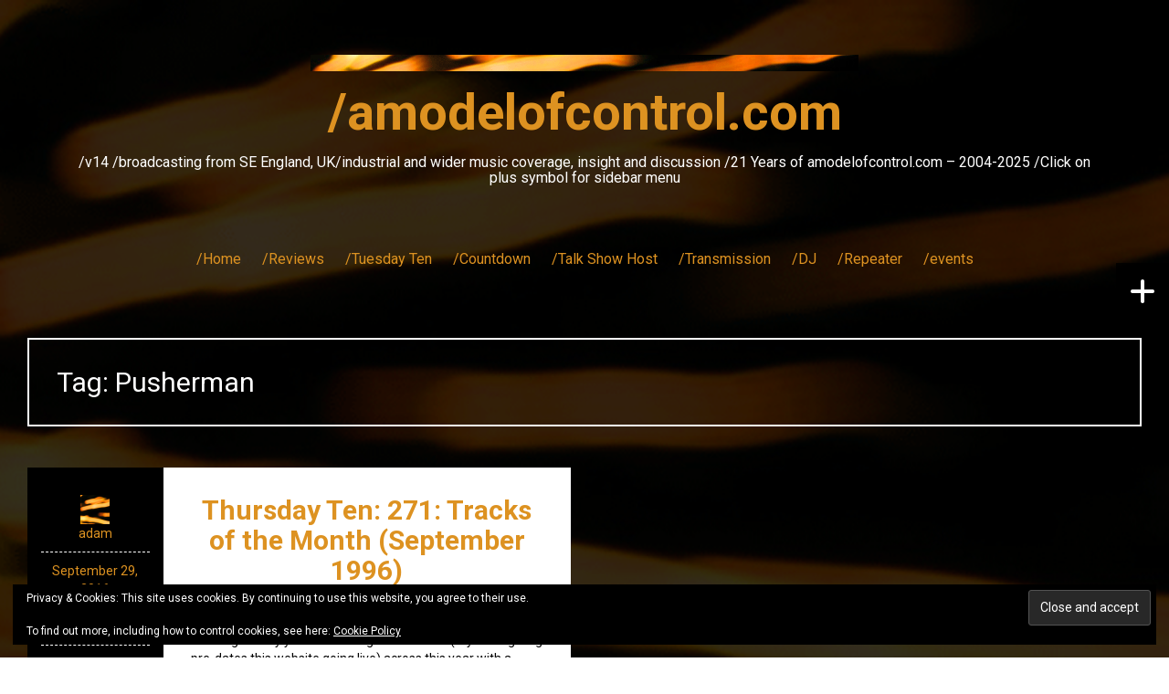

--- FILE ---
content_type: text/html; charset=UTF-8
request_url: https://amodelofcontrol.com/tag/pusherman/
body_size: 15299
content:
<!DOCTYPE html>
<html lang="en-GB">
<head>
<meta charset="UTF-8">
<meta name="viewport" content="width=device-width, initial-scale=1">
<link rel="profile" href="http://gmpg.org/xfn/11">
<link rel="pingback" href="https://amodelofcontrol.com/xmlrpc.php">
	<link rel="shortcut icon" href="https://www.amodelofcontrol.com/wp-content/uploads/2017/07/cropped-amc_backdrop_sq.png" />

<title>Pusherman &#8211; /amodelofcontrol.com</title>
<meta name='robots' content='max-image-preview:large' />
<link rel='dns-prefetch' href='//maps.googleapis.com' />
<link rel='dns-prefetch' href='//meet.jit.si' />
<link rel='dns-prefetch' href='//stats.wp.com' />
<link rel='dns-prefetch' href='//fonts.googleapis.com' />
<link rel='dns-prefetch' href='//v0.wordpress.com' />
<link rel='dns-prefetch' href='//widgets.wp.com' />
<link rel='dns-prefetch' href='//jetpack.wordpress.com' />
<link rel='dns-prefetch' href='//s0.wp.com' />
<link rel='dns-prefetch' href='//public-api.wordpress.com' />
<link rel='dns-prefetch' href='//0.gravatar.com' />
<link rel='dns-prefetch' href='//1.gravatar.com' />
<link rel='dns-prefetch' href='//2.gravatar.com' />
<link rel='preconnect' href='//i0.wp.com' />
<link rel='preconnect' href='//c0.wp.com' />
<link rel="alternate" type="application/rss+xml" title="/amodelofcontrol.com &raquo; Feed" href="https://amodelofcontrol.com/feed/" />
<link rel="alternate" type="application/rss+xml" title="/amodelofcontrol.com &raquo; Comments Feed" href="https://amodelofcontrol.com/comments/feed/" />
<link rel="alternate" type="application/rss+xml" title="/amodelofcontrol.com &raquo; Pusherman Tag Feed" href="https://amodelofcontrol.com/tag/pusherman/feed/" />
<script async src="https://www.googletagmanager.com/gtag/js?id=UA-17603067-1"></script>
<script>
  window.dataLayer = window.dataLayer || [];
  function gtag(){dataLayer.push(arguments);}
  gtag("js", new Date());
  gtag("config", "UA-17603067-1", {"allow_display_features":false});
  </script>

	<style id='wp-img-auto-sizes-contain-inline-css' type='text/css'>
img:is([sizes=auto i],[sizes^="auto," i]){contain-intrinsic-size:3000px 1500px}
/*# sourceURL=wp-img-auto-sizes-contain-inline-css */
</style>
<style id='wp-emoji-styles-inline-css' type='text/css'>

	img.wp-smiley, img.emoji {
		display: inline !important;
		border: none !important;
		box-shadow: none !important;
		height: 1em !important;
		width: 1em !important;
		margin: 0 0.07em !important;
		vertical-align: -0.1em !important;
		background: none !important;
		padding: 0 !important;
	}
/*# sourceURL=wp-emoji-styles-inline-css */
</style>
<style id='wp-block-library-inline-css' type='text/css'>
:root{--wp-block-synced-color:#7a00df;--wp-block-synced-color--rgb:122,0,223;--wp-bound-block-color:var(--wp-block-synced-color);--wp-editor-canvas-background:#ddd;--wp-admin-theme-color:#007cba;--wp-admin-theme-color--rgb:0,124,186;--wp-admin-theme-color-darker-10:#006ba1;--wp-admin-theme-color-darker-10--rgb:0,107,160.5;--wp-admin-theme-color-darker-20:#005a87;--wp-admin-theme-color-darker-20--rgb:0,90,135;--wp-admin-border-width-focus:2px}@media (min-resolution:192dpi){:root{--wp-admin-border-width-focus:1.5px}}.wp-element-button{cursor:pointer}:root .has-very-light-gray-background-color{background-color:#eee}:root .has-very-dark-gray-background-color{background-color:#313131}:root .has-very-light-gray-color{color:#eee}:root .has-very-dark-gray-color{color:#313131}:root .has-vivid-green-cyan-to-vivid-cyan-blue-gradient-background{background:linear-gradient(135deg,#00d084,#0693e3)}:root .has-purple-crush-gradient-background{background:linear-gradient(135deg,#34e2e4,#4721fb 50%,#ab1dfe)}:root .has-hazy-dawn-gradient-background{background:linear-gradient(135deg,#faaca8,#dad0ec)}:root .has-subdued-olive-gradient-background{background:linear-gradient(135deg,#fafae1,#67a671)}:root .has-atomic-cream-gradient-background{background:linear-gradient(135deg,#fdd79a,#004a59)}:root .has-nightshade-gradient-background{background:linear-gradient(135deg,#330968,#31cdcf)}:root .has-midnight-gradient-background{background:linear-gradient(135deg,#020381,#2874fc)}:root{--wp--preset--font-size--normal:16px;--wp--preset--font-size--huge:42px}.has-regular-font-size{font-size:1em}.has-larger-font-size{font-size:2.625em}.has-normal-font-size{font-size:var(--wp--preset--font-size--normal)}.has-huge-font-size{font-size:var(--wp--preset--font-size--huge)}.has-text-align-center{text-align:center}.has-text-align-left{text-align:left}.has-text-align-right{text-align:right}.has-fit-text{white-space:nowrap!important}#end-resizable-editor-section{display:none}.aligncenter{clear:both}.items-justified-left{justify-content:flex-start}.items-justified-center{justify-content:center}.items-justified-right{justify-content:flex-end}.items-justified-space-between{justify-content:space-between}.screen-reader-text{border:0;clip-path:inset(50%);height:1px;margin:-1px;overflow:hidden;padding:0;position:absolute;width:1px;word-wrap:normal!important}.screen-reader-text:focus{background-color:#ddd;clip-path:none;color:#444;display:block;font-size:1em;height:auto;left:5px;line-height:normal;padding:15px 23px 14px;text-decoration:none;top:5px;width:auto;z-index:100000}html :where(.has-border-color){border-style:solid}html :where([style*=border-top-color]){border-top-style:solid}html :where([style*=border-right-color]){border-right-style:solid}html :where([style*=border-bottom-color]){border-bottom-style:solid}html :where([style*=border-left-color]){border-left-style:solid}html :where([style*=border-width]){border-style:solid}html :where([style*=border-top-width]){border-top-style:solid}html :where([style*=border-right-width]){border-right-style:solid}html :where([style*=border-bottom-width]){border-bottom-style:solid}html :where([style*=border-left-width]){border-left-style:solid}html :where(img[class*=wp-image-]){height:auto;max-width:100%}:where(figure){margin:0 0 1em}html :where(.is-position-sticky){--wp-admin--admin-bar--position-offset:var(--wp-admin--admin-bar--height,0px)}@media screen and (max-width:600px){html :where(.is-position-sticky){--wp-admin--admin-bar--position-offset:0px}}

/*# sourceURL=wp-block-library-inline-css */
</style><style id='global-styles-inline-css' type='text/css'>
:root{--wp--preset--aspect-ratio--square: 1;--wp--preset--aspect-ratio--4-3: 4/3;--wp--preset--aspect-ratio--3-4: 3/4;--wp--preset--aspect-ratio--3-2: 3/2;--wp--preset--aspect-ratio--2-3: 2/3;--wp--preset--aspect-ratio--16-9: 16/9;--wp--preset--aspect-ratio--9-16: 9/16;--wp--preset--color--black: #000000;--wp--preset--color--cyan-bluish-gray: #abb8c3;--wp--preset--color--white: #ffffff;--wp--preset--color--pale-pink: #f78da7;--wp--preset--color--vivid-red: #cf2e2e;--wp--preset--color--luminous-vivid-orange: #ff6900;--wp--preset--color--luminous-vivid-amber: #fcb900;--wp--preset--color--light-green-cyan: #7bdcb5;--wp--preset--color--vivid-green-cyan: #00d084;--wp--preset--color--pale-cyan-blue: #8ed1fc;--wp--preset--color--vivid-cyan-blue: #0693e3;--wp--preset--color--vivid-purple: #9b51e0;--wp--preset--gradient--vivid-cyan-blue-to-vivid-purple: linear-gradient(135deg,rgb(6,147,227) 0%,rgb(155,81,224) 100%);--wp--preset--gradient--light-green-cyan-to-vivid-green-cyan: linear-gradient(135deg,rgb(122,220,180) 0%,rgb(0,208,130) 100%);--wp--preset--gradient--luminous-vivid-amber-to-luminous-vivid-orange: linear-gradient(135deg,rgb(252,185,0) 0%,rgb(255,105,0) 100%);--wp--preset--gradient--luminous-vivid-orange-to-vivid-red: linear-gradient(135deg,rgb(255,105,0) 0%,rgb(207,46,46) 100%);--wp--preset--gradient--very-light-gray-to-cyan-bluish-gray: linear-gradient(135deg,rgb(238,238,238) 0%,rgb(169,184,195) 100%);--wp--preset--gradient--cool-to-warm-spectrum: linear-gradient(135deg,rgb(74,234,220) 0%,rgb(151,120,209) 20%,rgb(207,42,186) 40%,rgb(238,44,130) 60%,rgb(251,105,98) 80%,rgb(254,248,76) 100%);--wp--preset--gradient--blush-light-purple: linear-gradient(135deg,rgb(255,206,236) 0%,rgb(152,150,240) 100%);--wp--preset--gradient--blush-bordeaux: linear-gradient(135deg,rgb(254,205,165) 0%,rgb(254,45,45) 50%,rgb(107,0,62) 100%);--wp--preset--gradient--luminous-dusk: linear-gradient(135deg,rgb(255,203,112) 0%,rgb(199,81,192) 50%,rgb(65,88,208) 100%);--wp--preset--gradient--pale-ocean: linear-gradient(135deg,rgb(255,245,203) 0%,rgb(182,227,212) 50%,rgb(51,167,181) 100%);--wp--preset--gradient--electric-grass: linear-gradient(135deg,rgb(202,248,128) 0%,rgb(113,206,126) 100%);--wp--preset--gradient--midnight: linear-gradient(135deg,rgb(2,3,129) 0%,rgb(40,116,252) 100%);--wp--preset--font-size--small: 13px;--wp--preset--font-size--medium: 20px;--wp--preset--font-size--large: 36px;--wp--preset--font-size--x-large: 42px;--wp--preset--spacing--20: 0.44rem;--wp--preset--spacing--30: 0.67rem;--wp--preset--spacing--40: 1rem;--wp--preset--spacing--50: 1.5rem;--wp--preset--spacing--60: 2.25rem;--wp--preset--spacing--70: 3.38rem;--wp--preset--spacing--80: 5.06rem;--wp--preset--shadow--natural: 6px 6px 9px rgba(0, 0, 0, 0.2);--wp--preset--shadow--deep: 12px 12px 50px rgba(0, 0, 0, 0.4);--wp--preset--shadow--sharp: 6px 6px 0px rgba(0, 0, 0, 0.2);--wp--preset--shadow--outlined: 6px 6px 0px -3px rgb(255, 255, 255), 6px 6px rgb(0, 0, 0);--wp--preset--shadow--crisp: 6px 6px 0px rgb(0, 0, 0);}:where(.is-layout-flex){gap: 0.5em;}:where(.is-layout-grid){gap: 0.5em;}body .is-layout-flex{display: flex;}.is-layout-flex{flex-wrap: wrap;align-items: center;}.is-layout-flex > :is(*, div){margin: 0;}body .is-layout-grid{display: grid;}.is-layout-grid > :is(*, div){margin: 0;}:where(.wp-block-columns.is-layout-flex){gap: 2em;}:where(.wp-block-columns.is-layout-grid){gap: 2em;}:where(.wp-block-post-template.is-layout-flex){gap: 1.25em;}:where(.wp-block-post-template.is-layout-grid){gap: 1.25em;}.has-black-color{color: var(--wp--preset--color--black) !important;}.has-cyan-bluish-gray-color{color: var(--wp--preset--color--cyan-bluish-gray) !important;}.has-white-color{color: var(--wp--preset--color--white) !important;}.has-pale-pink-color{color: var(--wp--preset--color--pale-pink) !important;}.has-vivid-red-color{color: var(--wp--preset--color--vivid-red) !important;}.has-luminous-vivid-orange-color{color: var(--wp--preset--color--luminous-vivid-orange) !important;}.has-luminous-vivid-amber-color{color: var(--wp--preset--color--luminous-vivid-amber) !important;}.has-light-green-cyan-color{color: var(--wp--preset--color--light-green-cyan) !important;}.has-vivid-green-cyan-color{color: var(--wp--preset--color--vivid-green-cyan) !important;}.has-pale-cyan-blue-color{color: var(--wp--preset--color--pale-cyan-blue) !important;}.has-vivid-cyan-blue-color{color: var(--wp--preset--color--vivid-cyan-blue) !important;}.has-vivid-purple-color{color: var(--wp--preset--color--vivid-purple) !important;}.has-black-background-color{background-color: var(--wp--preset--color--black) !important;}.has-cyan-bluish-gray-background-color{background-color: var(--wp--preset--color--cyan-bluish-gray) !important;}.has-white-background-color{background-color: var(--wp--preset--color--white) !important;}.has-pale-pink-background-color{background-color: var(--wp--preset--color--pale-pink) !important;}.has-vivid-red-background-color{background-color: var(--wp--preset--color--vivid-red) !important;}.has-luminous-vivid-orange-background-color{background-color: var(--wp--preset--color--luminous-vivid-orange) !important;}.has-luminous-vivid-amber-background-color{background-color: var(--wp--preset--color--luminous-vivid-amber) !important;}.has-light-green-cyan-background-color{background-color: var(--wp--preset--color--light-green-cyan) !important;}.has-vivid-green-cyan-background-color{background-color: var(--wp--preset--color--vivid-green-cyan) !important;}.has-pale-cyan-blue-background-color{background-color: var(--wp--preset--color--pale-cyan-blue) !important;}.has-vivid-cyan-blue-background-color{background-color: var(--wp--preset--color--vivid-cyan-blue) !important;}.has-vivid-purple-background-color{background-color: var(--wp--preset--color--vivid-purple) !important;}.has-black-border-color{border-color: var(--wp--preset--color--black) !important;}.has-cyan-bluish-gray-border-color{border-color: var(--wp--preset--color--cyan-bluish-gray) !important;}.has-white-border-color{border-color: var(--wp--preset--color--white) !important;}.has-pale-pink-border-color{border-color: var(--wp--preset--color--pale-pink) !important;}.has-vivid-red-border-color{border-color: var(--wp--preset--color--vivid-red) !important;}.has-luminous-vivid-orange-border-color{border-color: var(--wp--preset--color--luminous-vivid-orange) !important;}.has-luminous-vivid-amber-border-color{border-color: var(--wp--preset--color--luminous-vivid-amber) !important;}.has-light-green-cyan-border-color{border-color: var(--wp--preset--color--light-green-cyan) !important;}.has-vivid-green-cyan-border-color{border-color: var(--wp--preset--color--vivid-green-cyan) !important;}.has-pale-cyan-blue-border-color{border-color: var(--wp--preset--color--pale-cyan-blue) !important;}.has-vivid-cyan-blue-border-color{border-color: var(--wp--preset--color--vivid-cyan-blue) !important;}.has-vivid-purple-border-color{border-color: var(--wp--preset--color--vivid-purple) !important;}.has-vivid-cyan-blue-to-vivid-purple-gradient-background{background: var(--wp--preset--gradient--vivid-cyan-blue-to-vivid-purple) !important;}.has-light-green-cyan-to-vivid-green-cyan-gradient-background{background: var(--wp--preset--gradient--light-green-cyan-to-vivid-green-cyan) !important;}.has-luminous-vivid-amber-to-luminous-vivid-orange-gradient-background{background: var(--wp--preset--gradient--luminous-vivid-amber-to-luminous-vivid-orange) !important;}.has-luminous-vivid-orange-to-vivid-red-gradient-background{background: var(--wp--preset--gradient--luminous-vivid-orange-to-vivid-red) !important;}.has-very-light-gray-to-cyan-bluish-gray-gradient-background{background: var(--wp--preset--gradient--very-light-gray-to-cyan-bluish-gray) !important;}.has-cool-to-warm-spectrum-gradient-background{background: var(--wp--preset--gradient--cool-to-warm-spectrum) !important;}.has-blush-light-purple-gradient-background{background: var(--wp--preset--gradient--blush-light-purple) !important;}.has-blush-bordeaux-gradient-background{background: var(--wp--preset--gradient--blush-bordeaux) !important;}.has-luminous-dusk-gradient-background{background: var(--wp--preset--gradient--luminous-dusk) !important;}.has-pale-ocean-gradient-background{background: var(--wp--preset--gradient--pale-ocean) !important;}.has-electric-grass-gradient-background{background: var(--wp--preset--gradient--electric-grass) !important;}.has-midnight-gradient-background{background: var(--wp--preset--gradient--midnight) !important;}.has-small-font-size{font-size: var(--wp--preset--font-size--small) !important;}.has-medium-font-size{font-size: var(--wp--preset--font-size--medium) !important;}.has-large-font-size{font-size: var(--wp--preset--font-size--large) !important;}.has-x-large-font-size{font-size: var(--wp--preset--font-size--x-large) !important;}
/*# sourceURL=global-styles-inline-css */
</style>

<style id='classic-theme-styles-inline-css' type='text/css'>
/*! This file is auto-generated */
.wp-block-button__link{color:#fff;background-color:#32373c;border-radius:9999px;box-shadow:none;text-decoration:none;padding:calc(.667em + 2px) calc(1.333em + 2px);font-size:1.125em}.wp-block-file__button{background:#32373c;color:#fff;text-decoration:none}
/*# sourceURL=/wp-includes/css/classic-themes.min.css */
</style>
<link rel='stylesheet' id='fara-bootstrap-css' href='https://amodelofcontrol.com/wp-content/themes/fara/bootstrap/css/bootstrap.min.css?ver=1' type='text/css' media='all' />
<link rel='stylesheet' id='fara-body-fonts-css' href='//fonts.googleapis.com/css?family=Roboto%3A400%2C700%2C400italic%2C700italic&#038;ver=6.9' type='text/css' media='all' />
<link rel='stylesheet' id='fara-headings-fonts-css' href='//fonts.googleapis.com/css?family=Roboto%3A400%2C700&#038;ver=6.9' type='text/css' media='all' />
<link rel='stylesheet' id='fara-style-css' href='https://amodelofcontrol.com/wp-content/themes/fara/style.css?ver=6.9' type='text/css' media='all' />
<style id='fara-style-inline-css' type='text/css'>
.site-logo { max-width:600px; }
body { font-family:'Roboto', sans-serif;}
h1, h2, h3, h4, h5, h6 { font-family:'Roboto', sans-serif;}
.site-title { font-size:56px; }
.site-description { font-size:16px; }
.main-navigation li { font-size:16px; }
h1 { font-size:30px; }
h2 { font-size:27px; }
h4 { font-size:20px; }
h5 { font-size:16px; }
body { font-size:14px; }
.post-number-0 .post-content { background:#000000}
.post-number-0 .post-content { background:-moz-linear-gradient(left,#0000000%,#000000 25%, #ffffff 25%, #ffffff 25%, #ffffff 100%);}
.post-number-0 .post-content { background:-webkit-gradient(linear, left top, right top, color-stop(0%,#000000), color-stop(25%,#000000), color-stop(25%,#ffffff), color-stop(25%,#ffffff), color-stop(100%,#ffffff));}
.post-number-0 .post-content { background:linear-gradient(to right,#000000 0%,#000000 25%,#ffffff 25%,#ffffff 25%,#ffffff 100%);}
.post-number-0 .post-content { filter:progid:DXImageTransform.Microsoft.gradient( startColorstr='#000000', endColorstr='#ffffff',GradientType=1 );}
@media (max-width: 767px) { .post-number-0 .post-meta { background:#000000} }
.post-number-1 .post-content { background:#000000}
.post-number-1 .post-content { background:-moz-linear-gradient(left,#0000000%,#000000 25%, #ffffff 25%, #ffffff 25%, #ffffff 100%);}
.post-number-1 .post-content { background:-webkit-gradient(linear, left top, right top, color-stop(0%,#000000), color-stop(25%,#000000), color-stop(25%,#ffffff), color-stop(25%,#ffffff), color-stop(100%,#ffffff));}
.post-number-1 .post-content { background:linear-gradient(to right,#000000 0%,#000000 25%,#ffffff 25%,#ffffff 25%,#ffffff 100%);}
.post-number-1 .post-content { filter:progid:DXImageTransform.Microsoft.gradient( startColorstr='#000000', endColorstr='#ffffff',GradientType=1 );}
@media (max-width: 767px) { .post-number-1 .post-meta { background:#000000} }
.post-number-2 .post-content { background:#000000}
.post-number-2 .post-content { background:-moz-linear-gradient(left,#0000000%,#000000 25%, #ffffff 25%, #ffffff 25%, #ffffff 100%);}
.post-number-2 .post-content { background:-webkit-gradient(linear, left top, right top, color-stop(0%,#000000), color-stop(25%,#000000), color-stop(25%,#ffffff), color-stop(25%,#ffffff), color-stop(100%,#ffffff));}
.post-number-2 .post-content { background:linear-gradient(to right,#000000 0%,#000000 25%,#ffffff 25%,#ffffff 25%,#ffffff 100%);}
.post-number-2 .post-content { filter:progid:DXImageTransform.Microsoft.gradient( startColorstr='#000000', endColorstr='#ffffff',GradientType=1 );}
@media (max-width: 767px) { .post-number-2 .post-meta { background:#000000} }
.post-number-3 .post-content { background:#000000}
.post-number-3 .post-content { background:-moz-linear-gradient(left,#0000000%,#000000 25%, #ffffff 25%, #ffffff 25%, #ffffff 100%);}
.post-number-3 .post-content { background:-webkit-gradient(linear, left top, right top, color-stop(0%,#000000), color-stop(25%,#000000), color-stop(25%,#ffffff), color-stop(25%,#ffffff), color-stop(100%,#ffffff));}
.post-number-3 .post-content { background:linear-gradient(to right,#000000 0%,#000000 25%,#ffffff 25%,#ffffff 25%,#ffffff 100%);}
.post-number-3 .post-content { filter:progid:DXImageTransform.Microsoft.gradient( startColorstr='#000000', endColorstr='#ffffff',GradientType=1 );}
@media (max-width: 767px) { .post-number-3 .post-meta { background:#000000} }
.site-title a, .site-title a:hover { color:#dd9221}
.site-description { color:#ffffff}
.main-navigation a, .main-navigation li::before { color:#dd9221}
body { color:#000000}

/*# sourceURL=fara-style-inline-css */
</style>
<link rel='stylesheet' id='fara-font-awesome-css' href='https://amodelofcontrol.com/wp-content/themes/fara/fonts/font-awesome.min.css?ver=6.9' type='text/css' media='all' />
<link rel='stylesheet' id='jetpack_likes-css' href='https://c0.wp.com/p/jetpack/15.3.1/modules/likes/style.css' type='text/css' media='all' />
<link rel='stylesheet' id='evcal_google_fonts-css' href='https://fonts.googleapis.com/css?family=Noto+Sans%3A400%2C400italic%2C700%7CPoppins%3A700%2C800%2C900&#038;subset=latin%2Clatin-ext&#038;ver=2.4.9' type='text/css' media='all' />
<link rel='stylesheet' id='evcal_cal_default-css' href='//amodelofcontrol.com/wp-content/plugins/eventon-lite/assets/css/eventon_styles.css?ver=2.4.9' type='text/css' media='all' />
<link rel='stylesheet' id='evo_font_icons-css' href='//amodelofcontrol.com/wp-content/plugins/eventon-lite/assets/fonts/all.css?ver=2.4.9' type='text/css' media='all' />
<link rel='stylesheet' id='eventon_dynamic_styles-css' href='//amodelofcontrol.com/wp-content/plugins/eventon-lite/assets/css/eventon_dynamic_styles.css?ver=2.4.9' type='text/css' media='all' />
<style id='jetpack_facebook_likebox-inline-css' type='text/css'>
.widget_facebook_likebox {
	overflow: hidden;
}

/*# sourceURL=https://amodelofcontrol.com/wp-content/plugins/jetpack/modules/widgets/facebook-likebox/style.css */
</style>
<link rel='stylesheet' id='dashicons-css' href='https://c0.wp.com/c/6.9/wp-includes/css/dashicons.min.css' type='text/css' media='all' />
<link rel='stylesheet' id='my-calendar-lists-css' href='https://amodelofcontrol.com/wp-content/plugins/my-calendar/css/list-presets.css?ver=3.6.17' type='text/css' media='all' />
<link rel='stylesheet' id='my-calendar-reset-css' href='https://amodelofcontrol.com/wp-content/plugins/my-calendar/css/reset.css?ver=3.6.17' type='text/css' media='all' />
<link rel='stylesheet' id='my-calendar-style-css' href='https://amodelofcontrol.com/wp-content/plugins/my-calendar/styles/light.css?ver=3.6.17-light-css' type='text/css' media='all' />
<style id='my-calendar-style-inline-css' type='text/css'>

/* Styles by My Calendar - Joe Dolson https://www.joedolson.com/ */

.my-calendar-modal .event-title svg { background-color: #243f82; padding: 3px; }
.mc-main .mc_general .event-title, .mc-main .mc_general .event-title a { background: #243f82 !important; color: #ffffff !important; }
.mc-main .mc_general .event-title button { background: #243f82 !important; color: #ffffff !important; }
.mc-main .mc_general .event-title a:hover, .mc-main .mc_general .event-title a:focus { background: #000c4f !important;}
.mc-main .mc_general .event-title button:hover, .mc-main .mc_general .event-title button:focus { background: #000c4f !important;}
.mc-main, .mc-event, .my-calendar-modal, .my-calendar-modal-overlay, .mc-event-list {--close-button: #dd9933; --search-highlight-bg: #f5e6ab; --navbar-background: transparent; --nav-button-bg: #fff; --nav-button-color: #313233; --nav-button-border: #313233; --nav-input-border: #313233; --nav-input-background: #fff; --nav-input-color: #313233; --grid-cell-border: #0000001f; --grid-header-border: #313233; --grid-header-color: #313233; --grid-weekend-color: #313233; --grid-header-bg: transparent; --grid-weekend-bg: transparent; --grid-cell-background: transparent; --current-day-border: #313233; --current-day-color: #313233; --current-day-bg: transparent; --date-has-events-bg: #313233; --date-has-events-color: #f6f7f7; --primary-dark: #313233; --primary-light: #f6f7f7; --secondary-light: #fff; --secondary-dark: #000; --highlight-dark: #646970; --highlight-light: #f0f0f1; --calendar-heading: clamp( 1.125rem, 24px, 2.5rem ); --event-title: clamp( 1.25rem, 24px, 2.5rem ); --grid-date: 16px; --grid-date-heading: clamp( .75rem, 16px, 1.5rem ); --modal-title: 1.5rem; --navigation-controls: clamp( .75rem, 16px, 1.5rem ); --card-heading: 1.125rem; --list-date: 1.25rem; --author-card: clamp( .75rem, 14px, 1.5rem); --single-event-title: clamp( 1.25rem, 24px, 2.5rem ); --mini-time-text: clamp( .75rem, 14px 1.25rem ); --list-event-date: 1.25rem; --list-event-title: 1.2rem; --grid-max-width: 1260px; --list-preset-border-color: #000000; --list-preset-stripe-background: rgba( 0,0,0,.04 ); --list-preset-date-badge-background: #000; --list-preset-date-badge-color: #fff; --list-preset-background: transparent; --category-mc_general: #243f82; }
/*# sourceURL=my-calendar-style-inline-css */
</style>
<script type="text/javascript" src="https://c0.wp.com/c/6.9/wp-includes/js/jquery/jquery.min.js" id="jquery-core-js"></script>
<script type="text/javascript" src="https://c0.wp.com/c/6.9/wp-includes/js/jquery/jquery-migrate.min.js" id="jquery-migrate-js"></script>
<script type="text/javascript" src="https://amodelofcontrol.com/wp-content/plugins/analytics-tracker/javascripts/vendors/jquery-scrolldepth/jquery.scrolldepth.min.js?ver=6.9" id="analyticstracker-jquery-scrolldepth-js"></script>
<script type="text/javascript" src="https://amodelofcontrol.com/wp-content/plugins/analytics-tracker/javascripts/analyticstracker.js?ver=6.9" id="analyticstracker-js-js"></script>
<script type="text/javascript" src="https://amodelofcontrol.com/wp-content/themes/fara/js/jquery.slicknav.min.js?ver=1" id="fara-slicknav-js"></script>
<script type="text/javascript" src="https://amodelofcontrol.com/wp-content/themes/fara/js/jquery.fitvids.min.js?ver=1" id="fara-fitvids-js"></script>
<script type="text/javascript" src="https://amodelofcontrol.com/wp-content/themes/fara/js/scripts.js?ver=1" id="fara-scripts-js"></script>
<script type="text/javascript" src="https://amodelofcontrol.com/wp-content/themes/fara/js/imagesloaded.pkgd.min.js?ver=1" id="fara-imagesloaded-js"></script>
<script type="text/javascript" src="https://amodelofcontrol.com/wp-content/themes/fara/js/masonry-init.js?ver=1" id="fara-masonry-init-js"></script>
<link rel="https://api.w.org/" href="https://amodelofcontrol.com/wp-json/" /><link rel="alternate" title="JSON" type="application/json" href="https://amodelofcontrol.com/wp-json/wp/v2/tags/1124" /><link rel="EditURI" type="application/rsd+xml" title="RSD" href="https://amodelofcontrol.com/xmlrpc.php?rsd" />
<meta name="generator" content="WordPress 6.9" />
	<style>img#wpstats{display:none}</style>
		<!--[if lt IE 9]>
<script src="https://amodelofcontrol.com/wp-content/themes/fara/js/html5shiv.js"></script>
<![endif]-->


<!-- EventON Version -->
<meta name="generator" content="EventON 2.4.9" />

<meta name="description" content="Posts about Pusherman written by adam" />
<style type="text/css" id="custom-background-css">
body.custom-background { background-image: url("https://www.amodelofcontrol.com/wp-content/uploads/2017/07/amc_backdrop_xlg.png"); background-position: center top; background-size: cover; background-repeat: no-repeat; background-attachment: fixed; }
</style>
	
<!-- Jetpack Open Graph Tags -->
<meta property="og:type" content="website" />
<meta property="og:title" content="Pusherman &#8211; /amodelofcontrol.com" />
<meta property="og:url" content="https://amodelofcontrol.com/tag/pusherman/" />
<meta property="og:site_name" content="/amodelofcontrol.com" />
<meta property="og:image" content="https://i0.wp.com/amodelofcontrol.com/wp-content/uploads/2017/01/cropped-amc_backdrop_sq.png?fit=512%2C512&#038;ssl=1" />
<meta property="og:image:width" content="512" />
<meta property="og:image:height" content="512" />
<meta property="og:image:alt" content="" />
<meta property="og:locale" content="en_GB" />
<meta name="twitter:site" content="@amodelofcontrol" />

<!-- End Jetpack Open Graph Tags -->
<link rel="icon" href="https://i0.wp.com/amodelofcontrol.com/wp-content/uploads/2017/01/cropped-amc_backdrop_sq.png?fit=32%2C32&#038;ssl=1" sizes="32x32" />
<link rel="icon" href="https://i0.wp.com/amodelofcontrol.com/wp-content/uploads/2017/01/cropped-amc_backdrop_sq.png?fit=192%2C192&#038;ssl=1" sizes="192x192" />
<link rel="apple-touch-icon" href="https://i0.wp.com/amodelofcontrol.com/wp-content/uploads/2017/01/cropped-amc_backdrop_sq.png?fit=180%2C180&#038;ssl=1" />
<meta name="msapplication-TileImage" content="https://i0.wp.com/amodelofcontrol.com/wp-content/uploads/2017/01/cropped-amc_backdrop_sq.png?fit=270%2C270&#038;ssl=1" />
		<style type="text/css" id="wp-custom-css">
			/*
You can add your own CSS here.

Click the help icon above to learn more.
*/

/* unvisited link */
a:link {
    color: #dd9221;
}

/* visited link */
a:visited {
    color: #dd9221;
}

/*header colour*/
.greywhitetitle {
   color: #000000;
}

.page-header {
    color: #fff;

/* entry title */
.entry-title {
    color: #dd9221;
}

/* Black border */
hr {
  border-top: 3px solid black;
}

.content-inner { background: #ffffff
}	

.site-main { background: #ffffff
}	

.hentry, .grid-layout .hentry {background-color: #ffffff;}

.post-content {background-color: #ffffff;}

.wpem-heading-text, .wpem-event-organizer, .tribe-events-c-nav__next-label-plural, .tribe-common-a11y-visual-hide, .tribe-events-c-nav__next-label, .tribe-events-c-nav__prev-label, .tribe-events-calendar-month__more-events-link, .tribe-common-h8, .tribe-common-h--alt, .tribe-common-anchor-thin, .tribe-events-calendar-list__event-title-link  {
    color: #dd9221;
}

dt {
   color: #F9F9F9;
}	

.row-countdown {
  display: flex;
}

.column-countdown {
  flex: 50%;
}


.row-tt {
  display: flex;
}

.column-tt {
  flex: 25%
}		</style>
		<link rel='stylesheet' id='eu-cookie-law-style-css' href='https://c0.wp.com/p/jetpack/15.3.1/modules/widgets/eu-cookie-law/style.css' type='text/css' media='all' />
</head>

<body class="archive tag tag-pusherman tag-1124 custom-background wp-theme-fara wide-layout">

<div id="fb-root"></div>
<script async defer crossorigin="anonymous" src="https://connect.facebook.net/en_US/sdk.js#xfbml=1&version=v21.0&appId=133051900091928"></script>

<div class="body-overlay"></div>
<div id="page" class="hfeed site">
	<a class="skip-link screen-reader-text" href="#content">Skip to content</a>

	<header id="masthead" class="site-header clearfix" role="banner">
		<div class="container">

					

			<div class="site-branding">
	        				<a href="https://amodelofcontrol.com/" title="/amodelofcontrol.com"><img class="site-logo show-title" src="https://www.amodelofcontrol.com/wp-content/uploads/2016/08/amc_backdrop_narrow_v2-1.png" alt="/amodelofcontrol.com" /></a>
				<h1 class="site-title"><a href="https://amodelofcontrol.com/" rel="home">/amodelofcontrol.com</a></h1>
				<h2 class="site-description">/v14 /broadcasting from SE England, UK/industrial and wider music coverage, insight  and discussion /21 Years of amodelofcontrol.com &#8211; 2004-2025 /Click on plus symbol for sidebar menu</h2>	        
	        			</div><!-- .site-branding -->

			<nav id="site-navigation" class="main-navigation" role="navigation">
				<div class="menu-main-menu-container"><ul id="menu-main-menu" class="menu"><li id="menu-item-11" class="menu-item menu-item-type-custom menu-item-object-custom menu-item-has-children menu-item-11"><a href="https://www.amodelofcontrol.com/">/Home</a>
<ul class="sub-menu">
	<li id="menu-item-12" class="menu-item menu-item-type-post_type menu-item-object-page menu-item-privacy-policy menu-item-12"><a rel="privacy-policy" href="https://amodelofcontrol.com/about/">/about</a></li>
	<li id="menu-item-4724" class="menu-item menu-item-type-taxonomy menu-item-object-category menu-item-4724"><a href="https://amodelofcontrol.com/category/new-music/">/Welcome To The Future</a></li>
</ul>
</li>
<li id="menu-item-70" class="menu-item menu-item-type-taxonomy menu-item-object-category menu-item-has-children menu-item-70"><a href="https://amodelofcontrol.com/category/reviews/">/Reviews</a>
<ul class="sub-menu">
	<li id="menu-item-4703" class="menu-item menu-item-type-taxonomy menu-item-object-category menu-item-4703"><a href="https://amodelofcontrol.com/category/reviews/albums/">/But Listen</a></li>
	<li id="menu-item-4704" class="menu-item menu-item-type-taxonomy menu-item-object-category menu-item-4704"><a href="https://amodelofcontrol.com/category/reviews/live/">/Into the Pit</a></li>
	<li id="menu-item-5543" class="menu-item menu-item-type-taxonomy menu-item-object-category menu-item-5543"><a href="https://amodelofcontrol.com/category/reviews/click-click/">/Click Click</a></li>
	<li id="menu-item-4705" class="menu-item menu-item-type-taxonomy menu-item-object-category menu-item-4705"><a href="https://amodelofcontrol.com/category/reviews/festivals/">/Memory of a Festival</a></li>
	<li id="menu-item-4706" class="menu-item menu-item-type-taxonomy menu-item-object-category menu-item-4706"><a href="https://amodelofcontrol.com/category/reviews/rearview-mirror/">/The Rearview Mirror</a></li>
</ul>
</li>
<li id="menu-item-17" class="menu-item menu-item-type-taxonomy menu-item-object-category menu-item-has-children menu-item-17"><a href="https://amodelofcontrol.com/category/tuesday-ten/">/Tuesday Ten</a>
<ul class="sub-menu">
	<li id="menu-item-4710" class="menu-item menu-item-type-taxonomy menu-item-object-category menu-item-4710"><a href="https://amodelofcontrol.com/category/tuesday-ten/tracks-of-the-month/">/Tracks of the Month</a></li>
</ul>
</li>
<li id="menu-item-4702" class="menu-item menu-item-type-taxonomy menu-item-object-category menu-item-has-children menu-item-4702"><a href="https://amodelofcontrol.com/category/countdown/">/Countdown</a>
<ul class="sub-menu">
	<li id="menu-item-8474" class="menu-item menu-item-type-taxonomy menu-item-object-category menu-item-has-children menu-item-8474"><a href="https://amodelofcontrol.com/category/countdown/2020s/">/2020s</a>
	<ul class="sub-menu">
		<li id="menu-item-23327" class="menu-item menu-item-type-taxonomy menu-item-object-category menu-item-23327"><a href="https://amodelofcontrol.com/category/countdown/2020s/2025/">/2025</a></li>
		<li id="menu-item-20958" class="menu-item menu-item-type-taxonomy menu-item-object-category menu-item-20958"><a href="https://amodelofcontrol.com/category/countdown/2020s/2024/">/2024</a></li>
		<li id="menu-item-17608" class="menu-item menu-item-type-taxonomy menu-item-object-category menu-item-17608"><a href="https://amodelofcontrol.com/category/countdown/2020s/2023/">/2023</a></li>
		<li id="menu-item-15017" class="menu-item menu-item-type-taxonomy menu-item-object-category menu-item-15017"><a href="https://amodelofcontrol.com/category/countdown/2020s/2022/">/2022</a></li>
		<li id="menu-item-10077" class="menu-item menu-item-type-taxonomy menu-item-object-category menu-item-10077"><a href="https://amodelofcontrol.com/category/countdown/2020s/2021/">/2021</a></li>
		<li id="menu-item-8475" class="menu-item menu-item-type-taxonomy menu-item-object-category menu-item-8475"><a href="https://amodelofcontrol.com/category/countdown/2020s/2020/">/2020</a></li>
	</ul>
</li>
	<li id="menu-item-6338" class="menu-item menu-item-type-taxonomy menu-item-object-category menu-item-has-children menu-item-6338"><a href="https://amodelofcontrol.com/category/countdown/2010s/">/2010s</a>
	<ul class="sub-menu">
		<li id="menu-item-6929" class="menu-item menu-item-type-taxonomy menu-item-object-category menu-item-6929"><a href="https://amodelofcontrol.com/category/countdown/2010s/2019/">/2019</a></li>
		<li id="menu-item-5945" class="menu-item menu-item-type-taxonomy menu-item-object-category menu-item-5945"><a href="https://amodelofcontrol.com/category/countdown/2010s/2018/">/2018</a></li>
		<li id="menu-item-5309" class="menu-item menu-item-type-taxonomy menu-item-object-category menu-item-5309"><a href="https://amodelofcontrol.com/category/countdown/2010s/2017/">/2017</a></li>
		<li id="menu-item-4718" class="menu-item menu-item-type-taxonomy menu-item-object-category menu-item-4718"><a href="https://amodelofcontrol.com/category/countdown/2010s/2016/">/2016</a></li>
		<li id="menu-item-4722" class="menu-item menu-item-type-taxonomy menu-item-object-category menu-item-4722"><a href="https://amodelofcontrol.com/category/countdown/2010s/2015/">/2015</a></li>
		<li id="menu-item-4719" class="menu-item menu-item-type-taxonomy menu-item-object-category menu-item-4719"><a href="https://amodelofcontrol.com/category/countdown/2010s/2014/">/2014</a></li>
		<li id="menu-item-4716" class="menu-item menu-item-type-taxonomy menu-item-object-category menu-item-4716"><a href="https://amodelofcontrol.com/category/countdown/2010s/2013/">/2013</a></li>
		<li id="menu-item-4725" class="menu-item menu-item-type-taxonomy menu-item-object-category menu-item-4725"><a href="https://amodelofcontrol.com/category/countdown/2010s/2012/">/2012</a></li>
		<li id="menu-item-4733" class="menu-item menu-item-type-taxonomy menu-item-object-category menu-item-4733"><a href="https://amodelofcontrol.com/category/countdown/2010s/2011/">/2011</a></li>
		<li id="menu-item-4729" class="menu-item menu-item-type-taxonomy menu-item-object-category menu-item-4729"><a href="https://amodelofcontrol.com/category/countdown/2010s/2010/">/2010</a></li>
	</ul>
</li>
	<li id="menu-item-4715" class="menu-item menu-item-type-taxonomy menu-item-object-category menu-item-has-children menu-item-4715"><a href="https://amodelofcontrol.com/category/countdown/2000s/">/2000s</a>
	<ul class="sub-menu">
		<li id="menu-item-4726" class="menu-item menu-item-type-taxonomy menu-item-object-category menu-item-4726"><a href="https://amodelofcontrol.com/category/countdown/2000s/2009/">/2009</a></li>
		<li id="menu-item-4720" class="menu-item menu-item-type-taxonomy menu-item-object-category menu-item-4720"><a href="https://amodelofcontrol.com/category/countdown/2000s/2008/">/2008</a></li>
		<li id="menu-item-4727" class="menu-item menu-item-type-taxonomy menu-item-object-category menu-item-4727"><a href="https://amodelofcontrol.com/category/countdown/2000s/2007/">/2007</a></li>
		<li id="menu-item-4730" class="menu-item menu-item-type-taxonomy menu-item-object-category menu-item-4730"><a href="https://amodelofcontrol.com/category/countdown/2000s/2006/">/2006</a></li>
		<li id="menu-item-4728" class="menu-item menu-item-type-taxonomy menu-item-object-category menu-item-4728"><a href="https://amodelofcontrol.com/category/countdown/2000s/2005/">/2005</a></li>
		<li id="menu-item-4731" class="menu-item menu-item-type-taxonomy menu-item-object-category menu-item-4731"><a href="https://amodelofcontrol.com/category/countdown/2000s/2004/">/2004</a></li>
	</ul>
</li>
	<li id="menu-item-4714" class="menu-item menu-item-type-taxonomy menu-item-object-category menu-item-4714"><a href="https://amodelofcontrol.com/category/countdown/1990s/">/1990s</a></li>
	<li id="menu-item-4717" class="menu-item menu-item-type-taxonomy menu-item-object-category menu-item-4717"><a href="https://amodelofcontrol.com/category/countdown/1980s/">/1980s</a></li>
</ul>
</li>
<li id="menu-item-67" class="menu-item menu-item-type-taxonomy menu-item-object-category menu-item-has-children menu-item-67"><a href="https://amodelofcontrol.com/category/interviews/">/Talk Show Host</a>
<ul class="sub-menu">
	<li id="menu-item-20223" class="menu-item menu-item-type-taxonomy menu-item-object-category menu-item-20223"><a href="https://amodelofcontrol.com/category/interviews/the-last-song-ill-ever-sing/">/The Last Song I&#8217;ll Ever Sing</a></li>
</ul>
</li>
<li id="menu-item-5071" class="menu-item menu-item-type-taxonomy menu-item-object-category menu-item-5071"><a href="https://amodelofcontrol.com/category/transmission/">/Transmission</a></li>
<li id="menu-item-289" class="menu-item menu-item-type-taxonomy menu-item-object-category menu-item-has-children menu-item-289"><a href="https://amodelofcontrol.com/category/dj/">/DJ</a>
<ul class="sub-menu">
	<li id="menu-item-4711" class="menu-item menu-item-type-taxonomy menu-item-object-category menu-item-4711"><a href="https://amodelofcontrol.com/category/dj/guest/">/Guest</a></li>
	<li id="menu-item-4712" class="menu-item menu-item-type-taxonomy menu-item-object-category menu-item-4712"><a href="https://amodelofcontrol.com/category/dj/tcf/">/tcf</a></li>
	<li id="menu-item-4713" class="menu-item menu-item-type-taxonomy menu-item-object-category menu-item-4713"><a href="https://amodelofcontrol.com/category/dj/resonance/">/Resonance</a></li>
	<li id="menu-item-4721" class="menu-item menu-item-type-taxonomy menu-item-object-category menu-item-4721"><a href="https://amodelofcontrol.com/category/dj/dj-rivet/">/Rivet</a></li>
	<li id="menu-item-4732" class="menu-item menu-item-type-taxonomy menu-item-object-category menu-item-4732"><a href="https://amodelofcontrol.com/category/dj/stormblast/">/Stormblast</a></li>
	<li id="menu-item-8138" class="menu-item menu-item-type-taxonomy menu-item-object-category menu-item-8138"><a href="https://amodelofcontrol.com/category/dj/thekindamzkyoulike/">/TheKindaMzkYouLike</a></li>
	<li id="menu-item-11025" class="menu-item menu-item-type-taxonomy menu-item-object-category menu-item-11025"><a href="https://amodelofcontrol.com/category/dj/a-certain-shade-of-green/">/A Certain Shade of Green</a></li>
	<li id="menu-item-11026" class="menu-item menu-item-type-taxonomy menu-item-object-category menu-item-11026"><a href="https://amodelofcontrol.com/category/dj/breadcrumb-trail/">/Breadcrumb Trail</a></li>
	<li id="menu-item-11024" class="menu-item menu-item-type-taxonomy menu-item-object-category menu-item-has-children menu-item-11024"><a href="https://amodelofcontrol.com/category/dj/other-nights/">/Other Nights</a>
	<ul class="sub-menu">
		<li id="menu-item-11027" class="menu-item menu-item-type-taxonomy menu-item-object-category menu-item-11027"><a href="https://amodelofcontrol.com/category/dj/other-nights/circling-overland/">/Circling Overland</a></li>
		<li id="menu-item-11028" class="menu-item menu-item-type-taxonomy menu-item-object-category menu-item-11028"><a href="https://amodelofcontrol.com/category/dj/other-nights/devil-bunnies/">/Devil Bunnies</a></li>
		<li id="menu-item-11029" class="menu-item menu-item-type-taxonomy menu-item-object-category menu-item-11029"><a href="https://amodelofcontrol.com/category/dj/other-nights/kiss-your-shadow/">/Kiss Your Shadow</a></li>
	</ul>
</li>
</ul>
</li>
<li id="menu-item-4723" class="menu-item menu-item-type-taxonomy menu-item-object-category menu-item-4723"><a href="https://amodelofcontrol.com/category/repeater/">/Repeater</a></li>
<li id="menu-item-22963" class="menu-item menu-item-type-post_type menu-item-object-page menu-item-22963"><a href="https://amodelofcontrol.com/events/">/events</a></li>
</ul></div>			</nav><!-- #site-navigation -->
			<nav class="mobile-nav"></nav>
		</div>
	</header><!-- #masthead -->

	
	<div id="content" class="site-content container">

	<div id="primary" class="content-area">
		<main id="main" class="site-main" role="main">

		
			<header class="page-header">
				<h1 class="page-title">Tag: <span>Pusherman</span></h1>			</header><!-- .page-header -->

						<div class="grid-layout">			
							<div class="post-wrapper post-number-0">
				
<article id="post-1349" class="item-sizer post-1349 post type-post status-publish format-standard hentry category-tuesday-ten tag-cake tag-downset tag-dub-pistols tag-fatboy-slim tag-johnny-violent tag-korn tag-luke-haines tag-pusherman tag-suede tag-tool tag-tuesday-ten">
	<div class="post-inner clearfix">
		
		<div class="post-content clearfix">
						<div class="post-meta col-md-3 col-sm-3 col-xs-12">
					<span class="avatar"><img alt='' src='https://secure.gravatar.com/avatar/708e009bf4bfd487a3b30a8e2606ad4e6714f5cd7add3b5de9550f8ded2a2835?s=32&#038;d=mm&#038;r=g' srcset='https://secure.gravatar.com/avatar/708e009bf4bfd487a3b30a8e2606ad4e6714f5cd7add3b5de9550f8ded2a2835?s=64&#038;d=mm&#038;r=g 2x' class='avatar avatar-32 photo' height='32' width='32' decoding='async'/></span><span class="byline"> <span class="author vcard"><a class="url fn n" href="https://amodelofcontrol.com/author/amodelofcontrol_atvg3d/">adam</a></span></span><span class="posted-on"><a href="https://amodelofcontrol.com/tuesday-ten/1349/" rel="bookmark"><time class="entry-date published" datetime="2016-09-29T11:27:09+01:00">September 29, 2016</time><time class="updated" datetime="2017-07-15T18:49:00+01:00">July 15, 2017</time></a></span><span class="post-cat"><a href="https://amodelofcontrol.com/category/tuesday-ten/" title="See all posts in /Tuesday Ten">/Tuesday Ten</a></span><span class="comments-link"><a href="https://amodelofcontrol.com/tuesday-ten/1349/#comments">2 Comments</a></span>			</div><!-- .entry-meta -->
						<div class="content-inner col-md-9 col-sm-9 col-xs-12">
				<header class="entry-header">
					<h1 class="entry-title"><a href="https://amodelofcontrol.com/tuesday-ten/1349/" rel="bookmark">Thursday Ten: 271: Tracks of the Month (September 1996)</a></h1>
				</header><!-- .entry-header -->

				<div class="entry-content">
					<p>Onto part eight of my 1996 roundup. As a reminder, I&#8217;m marking twenty years of writing about music (my writing long pre-dates this website going live) across this year with a monthly look at ten releases from 1996, where possible in chronological order.</p>

									</div><!-- .entry-content -->
			</div>
		</div>
	</div>
</article><!-- #post-## -->				</div>
									</div>

			
		
		</main><!-- #main -->
	</div><!-- #primary -->


<div class="toggles">
	<div class="sidebar-toggle">
		<i class="fa fa-plus"></i>
	</div>
</div>	

<div id="secondary" class="widget-area" role="complementary">
	<div class="sidebar-toggle-inside">
		<i class="fa fa-close"></i>
	</div>		
	<div class="widget-area-inner">		
		<aside id="text-3" class="widget widget_text"><h3 class="widget-title">amodelofcontrol.com</h3>			<div class="textwidget"><p>Looking at music of an alternative persuasion since 2004. </p>
<p>Broadcasting from London, UK.</p>
<p>My photography work is <a href="www.flickr.com/photos/asw909/">on Flickr</a>.</p>
</div>
		</aside><aside id="facebook-likebox-2" class="widget widget_facebook_likebox"><h3 class="widget-title"><a href="https://www.facebook.com/amodelofcontrol/">On Facebook</a></h3>		<div id="fb-root"></div>
		<div class="fb-page" data-href="https://www.facebook.com/amodelofcontrol/" data-width="340"  data-height="432" data-hide-cover="false" data-show-facepile="true" data-tabs="false" data-hide-cta="false" data-small-header="false">
		<div class="fb-xfbml-parse-ignore"><blockquote cite="https://www.facebook.com/amodelofcontrol/"><a href="https://www.facebook.com/amodelofcontrol/">On Facebook</a></blockquote></div>
		</div>
		</aside><aside id="twitter_timeline-2" class="widget widget_twitter_timeline"><h3 class="widget-title">On Twitter</h3><a class="twitter-timeline" data-width="340" data-theme="dark" data-border-color="#dd9221" data-tweet-limit="1" data-lang="EN" data-partner="jetpack" data-chrome="transparent noscrollbar" href="https://twitter.com/amodelofcontrol" href="https://twitter.com/amodelofcontrol">My Tweets</a></aside><aside id="categories-2" class="widget widget_categories"><h3 class="widget-title">Categories</h3>
			<ul>
					<li class="cat-item cat-item-1967"><a href="https://amodelofcontrol.com/category/countdown/">/Countdown</a>
<ul class='children'>
	<li class="cat-item cat-item-1969"><a href="https://amodelofcontrol.com/category/countdown/1980s/">/1980s</a>
</li>
	<li class="cat-item cat-item-1250"><a href="https://amodelofcontrol.com/category/countdown/1990s/">/1990s</a>
</li>
	<li class="cat-item cat-item-1970"><a href="https://amodelofcontrol.com/category/countdown/2000s/">/2000s</a>
	<ul class='children'>
	<li class="cat-item cat-item-1105"><a href="https://amodelofcontrol.com/category/countdown/2000s/2004/">/2004</a>
</li>
	<li class="cat-item cat-item-1077"><a href="https://amodelofcontrol.com/category/countdown/2000s/2005/">/2005</a>
</li>
	<li class="cat-item cat-item-1084"><a href="https://amodelofcontrol.com/category/countdown/2000s/2006/">/2006</a>
</li>
	<li class="cat-item cat-item-1075"><a href="https://amodelofcontrol.com/category/countdown/2000s/2007/">/2007</a>
</li>
	<li class="cat-item cat-item-1073"><a href="https://amodelofcontrol.com/category/countdown/2000s/2008/">/2008</a>
</li>
	<li class="cat-item cat-item-1064"><a href="https://amodelofcontrol.com/category/countdown/2000s/2009/">/2009</a>
</li>
	</ul>
</li>
	<li class="cat-item cat-item-2538"><a href="https://amodelofcontrol.com/category/countdown/2010s/">/2010s</a>
	<ul class='children'>
	<li class="cat-item cat-item-1082"><a href="https://amodelofcontrol.com/category/countdown/2010s/2010/">/2010</a>
</li>
	<li class="cat-item cat-item-1051"><a href="https://amodelofcontrol.com/category/countdown/2010s/2011/">/2011</a>
</li>
	<li class="cat-item cat-item-1008"><a href="https://amodelofcontrol.com/category/countdown/2010s/2012/">/2012</a>
</li>
	<li class="cat-item cat-item-1035"><a href="https://amodelofcontrol.com/category/countdown/2010s/2013/">/2013</a>
</li>
	<li class="cat-item cat-item-553"><a href="https://amodelofcontrol.com/category/countdown/2010s/2014/">/2014</a>
</li>
	<li class="cat-item cat-item-462"><a href="https://amodelofcontrol.com/category/countdown/2010s/2015/">/2015</a>
</li>
	<li class="cat-item cat-item-1308"><a href="https://amodelofcontrol.com/category/countdown/2010s/2016/">/2016</a>
</li>
	<li class="cat-item cat-item-2144"><a href="https://amodelofcontrol.com/category/countdown/2010s/2017/">/2017</a>
</li>
	<li class="cat-item cat-item-2415"><a href="https://amodelofcontrol.com/category/countdown/2010s/2018/">/2018</a>
</li>
	<li class="cat-item cat-item-2632"><a href="https://amodelofcontrol.com/category/countdown/2010s/2019/">/2019</a>
</li>
	</ul>
</li>
	<li class="cat-item cat-item-2920"><a href="https://amodelofcontrol.com/category/countdown/2020s/">/2020s</a>
	<ul class='children'>
	<li class="cat-item cat-item-2919"><a href="https://amodelofcontrol.com/category/countdown/2020s/2020/">/2020</a>
</li>
	<li class="cat-item cat-item-3625"><a href="https://amodelofcontrol.com/category/countdown/2020s/2021/">/2021</a>
</li>
	<li class="cat-item cat-item-4519"><a href="https://amodelofcontrol.com/category/countdown/2020s/2022/">/2022</a>
</li>
	<li class="cat-item cat-item-5112"><a href="https://amodelofcontrol.com/category/countdown/2020s/2023/">/2023</a>
</li>
	<li class="cat-item cat-item-5510"><a href="https://amodelofcontrol.com/category/countdown/2020s/2024/">/2024</a>
</li>
	<li class="cat-item cat-item-6135"><a href="https://amodelofcontrol.com/category/countdown/2020s/2025/">/2025</a>
</li>
	</ul>
</li>
</ul>
</li>
	<li class="cat-item cat-item-367"><a href="https://amodelofcontrol.com/category/dj/">/DJ</a>
<ul class='children'>
	<li class="cat-item cat-item-2941"><a href="https://amodelofcontrol.com/category/dj/a-certain-shade-of-green/">/A Certain Shade of Green</a>
</li>
	<li class="cat-item cat-item-3205"><a href="https://amodelofcontrol.com/category/dj/breadcrumb-trail/">/Breadcrumb Trail</a>
</li>
	<li class="cat-item cat-item-1906"><a href="https://amodelofcontrol.com/category/dj/guest/">/Guest</a>
</li>
	<li class="cat-item cat-item-3907"><a href="https://amodelofcontrol.com/category/dj/other-nights/">/Other Nights</a>
	<ul class='children'>
	<li class="cat-item cat-item-3140"><a href="https://amodelofcontrol.com/category/dj/other-nights/circling-overland/">/Circling Overland</a>
</li>
	<li class="cat-item cat-item-3567"><a href="https://amodelofcontrol.com/category/dj/other-nights/devil-bunnies/">/Devil Bunnies</a>
</li>
	<li class="cat-item cat-item-3521"><a href="https://amodelofcontrol.com/category/dj/other-nights/kiss-your-shadow/">/Kiss Your Shadow</a>
</li>
	</ul>
</li>
	<li class="cat-item cat-item-1921"><a href="https://amodelofcontrol.com/category/dj/resonance/">/Resonance</a>
</li>
	<li class="cat-item cat-item-1941"><a href="https://amodelofcontrol.com/category/dj/dj-rivet/">/Rivet</a>
</li>
	<li class="cat-item cat-item-1904"><a href="https://amodelofcontrol.com/category/dj/stormblast/">/Stormblast</a>
</li>
	<li class="cat-item cat-item-1902"><a href="https://amodelofcontrol.com/category/dj/tcf/">/tcf</a>
</li>
	<li class="cat-item cat-item-2802"><a href="https://amodelofcontrol.com/category/dj/thekindamzkyoulike/">/TheKindaMzkYouLike</a>
</li>
</ul>
</li>
	<li class="cat-item cat-item-2651"><a href="https://amodelofcontrol.com/category/here-is-the-place/">/Here Is The Place</a>
</li>
	<li class="cat-item cat-item-5601"><a href="https://amodelofcontrol.com/category/patreon/">/Patreon</a>
</li>
	<li class="cat-item cat-item-1759"><a href="https://amodelofcontrol.com/category/repeater/">/Repeater</a>
</li>
	<li class="cat-item cat-item-40"><a href="https://amodelofcontrol.com/category/reviews/">/Reviews</a>
<ul class='children'>
	<li class="cat-item cat-item-47"><a href="https://amodelofcontrol.com/category/reviews/albums/">/But Listen</a>
</li>
	<li class="cat-item cat-item-2258"><a href="https://amodelofcontrol.com/category/reviews/click-click/">/Click Click</a>
</li>
	<li class="cat-item cat-item-46"><a href="https://amodelofcontrol.com/category/reviews/live/">/Into the Pit</a>
</li>
	<li class="cat-item cat-item-248"><a href="https://amodelofcontrol.com/category/reviews/festivals/">/Memory of a Festival</a>
</li>
	<li class="cat-item cat-item-54"><a href="https://amodelofcontrol.com/category/reviews/rearview-mirror/">/The Rearview Mirror</a>
</li>
</ul>
</li>
	<li class="cat-item cat-item-35"><a href="https://amodelofcontrol.com/category/interviews/">/Talk Show Host</a>
<ul class='children'>
	<li class="cat-item cat-item-5482"><a href="https://amodelofcontrol.com/category/interviews/the-last-song-ill-ever-sing/">/The Last Song I&#039;ll Ever Sing</a>
</li>
</ul>
</li>
	<li class="cat-item cat-item-2130"><a href="https://amodelofcontrol.com/category/transmission/">/Transmission</a>
</li>
	<li class="cat-item cat-item-3"><a href="https://amodelofcontrol.com/category/tuesday-ten/">/Tuesday Ten</a>
<ul class='children'>
	<li class="cat-item cat-item-1718"><a href="https://amodelofcontrol.com/category/tuesday-ten/tracks-of-the-month/">/Tracks of the Month</a>
</li>
</ul>
</li>
	<li class="cat-item cat-item-1254"><a href="https://amodelofcontrol.com/category/new-music/">/Welcome To The Future</a>
</li>
	<li class="cat-item cat-item-1"><a href="https://amodelofcontrol.com/category/uncategorized/">Uncategorized</a>
</li>
			</ul>

			</aside>
		<aside id="recent-posts-2" class="widget widget_recent_entries">
		<h3 class="widget-title">Recent Posts</h3>
		<ul>
											<li>
					<a href="https://amodelofcontrol.com/tuesday-ten/23465/">/Tuesday Ten /618 /Boredom</a>
									</li>
											<li>
					<a href="https://amodelofcontrol.com/tuesday-ten/23429/">/Tuesday Ten /617 /Starman &#8211; David Bowie covers</a>
									</li>
											<li>
					<a href="https://amodelofcontrol.com/new-music/23427/">/Welcome to the Future /301 /Events, Livestreams and Upcoming Releases for 2026 &#8211; 09-Jan 2026</a>
									</li>
											<li>
					<a href="https://amodelofcontrol.com/tuesday-ten/23424/">/Tuesday Ten /616 /Tracks of the Month /Dec-25</a>
									</li>
											<li>
					<a href="https://amodelofcontrol.com/countdown/23325/">/Countdown /2025 /Gigs</a>
									</li>
					</ul>

		</aside><aside id="text-5" class="widget widget_text"><h3 class="widget-title">Links</h3>			<div class="textwidget"><p>@amodelofcontrol/<a href="https://mastodon.me.uk/@amodelofcontrol" rel="me">Mastodon</a><br />
@amodelofcontrol/<a href="https://twitch.tv/amodelofcontrol" rel="me">Twitch</a></p>
<p><a href="http://www.idieyoudie.com/">I Die: You Die</a><br />
<a href="http://regenmag.com/">ReGen Magazine</a><br />
<a href="http://www.brutalresonance.com/">Brutal Resonance</a><br />
<a href="http://www.releasemagazine.net/">Release Magazine</a><br />
<a href="www.dso.co.uk/indexa.htm">dso audio</a><br />
<a href="https://blackaudio.wordpress.com/">blackaudio</a></p>
<p><a href="http://infestuk.com/">Infest</a></p>
</div>
		</aside><aside id="archives-2" class="widget widget_archive"><h3 class="widget-title">Archives</h3>
			<ul>
					<li><a href='https://amodelofcontrol.com/date/2026/01/'>January 2026</a>&nbsp;(4)</li>
	<li><a href='https://amodelofcontrol.com/date/2025/12/'>December 2025</a>&nbsp;(5)</li>
	<li><a href='https://amodelofcontrol.com/date/2025/11/'>November 2025</a>&nbsp;(6)</li>
	<li><a href='https://amodelofcontrol.com/date/2025/10/'>October 2025</a>&nbsp;(5)</li>
	<li><a href='https://amodelofcontrol.com/date/2025/09/'>September 2025</a>&nbsp;(9)</li>
	<li><a href='https://amodelofcontrol.com/date/2025/08/'>August 2025</a>&nbsp;(7)</li>
	<li><a href='https://amodelofcontrol.com/date/2025/07/'>July 2025</a>&nbsp;(8)</li>
	<li><a href='https://amodelofcontrol.com/date/2025/06/'>June 2025</a>&nbsp;(6)</li>
	<li><a href='https://amodelofcontrol.com/date/2025/05/'>May 2025</a>&nbsp;(7)</li>
	<li><a href='https://amodelofcontrol.com/date/2025/04/'>April 2025</a>&nbsp;(7)</li>
	<li><a href='https://amodelofcontrol.com/date/2025/03/'>March 2025</a>&nbsp;(6)</li>
	<li><a href='https://amodelofcontrol.com/date/2025/02/'>February 2025</a>&nbsp;(9)</li>
	<li><a href='https://amodelofcontrol.com/date/2025/01/'>January 2025</a>&nbsp;(3)</li>
	<li><a href='https://amodelofcontrol.com/date/2024/12/'>December 2024</a>&nbsp;(5)</li>
	<li><a href='https://amodelofcontrol.com/date/2024/11/'>November 2024</a>&nbsp;(4)</li>
	<li><a href='https://amodelofcontrol.com/date/2024/10/'>October 2024</a>&nbsp;(9)</li>
	<li><a href='https://amodelofcontrol.com/date/2024/09/'>September 2024</a>&nbsp;(4)</li>
	<li><a href='https://amodelofcontrol.com/date/2024/08/'>August 2024</a>&nbsp;(4)</li>
	<li><a href='https://amodelofcontrol.com/date/2024/07/'>July 2024</a>&nbsp;(5)</li>
	<li><a href='https://amodelofcontrol.com/date/2024/06/'>June 2024</a>&nbsp;(4)</li>
	<li><a href='https://amodelofcontrol.com/date/2024/05/'>May 2024</a>&nbsp;(5)</li>
	<li><a href='https://amodelofcontrol.com/date/2024/04/'>April 2024</a>&nbsp;(6)</li>
	<li><a href='https://amodelofcontrol.com/date/2024/03/'>March 2024</a>&nbsp;(3)</li>
	<li><a href='https://amodelofcontrol.com/date/2024/02/'>February 2024</a>&nbsp;(6)</li>
	<li><a href='https://amodelofcontrol.com/date/2024/01/'>January 2024</a>&nbsp;(8)</li>
	<li><a href='https://amodelofcontrol.com/date/2023/12/'>December 2023</a>&nbsp;(7)</li>
	<li><a href='https://amodelofcontrol.com/date/2023/11/'>November 2023</a>&nbsp;(4)</li>
	<li><a href='https://amodelofcontrol.com/date/2023/10/'>October 2023</a>&nbsp;(7)</li>
	<li><a href='https://amodelofcontrol.com/date/2023/09/'>September 2023</a>&nbsp;(7)</li>
	<li><a href='https://amodelofcontrol.com/date/2023/08/'>August 2023</a>&nbsp;(7)</li>
	<li><a href='https://amodelofcontrol.com/date/2023/07/'>July 2023</a>&nbsp;(5)</li>
	<li><a href='https://amodelofcontrol.com/date/2023/06/'>June 2023</a>&nbsp;(7)</li>
	<li><a href='https://amodelofcontrol.com/date/2023/05/'>May 2023</a>&nbsp;(6)</li>
	<li><a href='https://amodelofcontrol.com/date/2023/04/'>April 2023</a>&nbsp;(8)</li>
	<li><a href='https://amodelofcontrol.com/date/2023/03/'>March 2023</a>&nbsp;(7)</li>
	<li><a href='https://amodelofcontrol.com/date/2023/02/'>February 2023</a>&nbsp;(10)</li>
	<li><a href='https://amodelofcontrol.com/date/2023/01/'>January 2023</a>&nbsp;(7)</li>
	<li><a href='https://amodelofcontrol.com/date/2022/12/'>December 2022</a>&nbsp;(7)</li>
	<li><a href='https://amodelofcontrol.com/date/2022/11/'>November 2022</a>&nbsp;(9)</li>
	<li><a href='https://amodelofcontrol.com/date/2022/10/'>October 2022</a>&nbsp;(9)</li>
	<li><a href='https://amodelofcontrol.com/date/2022/09/'>September 2022</a>&nbsp;(5)</li>
	<li><a href='https://amodelofcontrol.com/date/2022/08/'>August 2022</a>&nbsp;(10)</li>
	<li><a href='https://amodelofcontrol.com/date/2022/07/'>July 2022</a>&nbsp;(7)</li>
	<li><a href='https://amodelofcontrol.com/date/2022/06/'>June 2022</a>&nbsp;(7)</li>
	<li><a href='https://amodelofcontrol.com/date/2022/05/'>May 2022</a>&nbsp;(9)</li>
	<li><a href='https://amodelofcontrol.com/date/2022/04/'>April 2022</a>&nbsp;(7)</li>
	<li><a href='https://amodelofcontrol.com/date/2022/03/'>March 2022</a>&nbsp;(11)</li>
	<li><a href='https://amodelofcontrol.com/date/2022/02/'>February 2022</a>&nbsp;(10)</li>
	<li><a href='https://amodelofcontrol.com/date/2022/01/'>January 2022</a>&nbsp;(9)</li>
	<li><a href='https://amodelofcontrol.com/date/2021/12/'>December 2021</a>&nbsp;(4)</li>
	<li><a href='https://amodelofcontrol.com/date/2021/11/'>November 2021</a>&nbsp;(9)</li>
	<li><a href='https://amodelofcontrol.com/date/2021/10/'>October 2021</a>&nbsp;(6)</li>
	<li><a href='https://amodelofcontrol.com/date/2021/09/'>September 2021</a>&nbsp;(8)</li>
	<li><a href='https://amodelofcontrol.com/date/2021/08/'>August 2021</a>&nbsp;(8)</li>
	<li><a href='https://amodelofcontrol.com/date/2021/07/'>July 2021</a>&nbsp;(9)</li>
	<li><a href='https://amodelofcontrol.com/date/2021/06/'>June 2021</a>&nbsp;(11)</li>
	<li><a href='https://amodelofcontrol.com/date/2021/05/'>May 2021</a>&nbsp;(10)</li>
	<li><a href='https://amodelofcontrol.com/date/2021/04/'>April 2021</a>&nbsp;(13)</li>
	<li><a href='https://amodelofcontrol.com/date/2021/03/'>March 2021</a>&nbsp;(13)</li>
	<li><a href='https://amodelofcontrol.com/date/2021/02/'>February 2021</a>&nbsp;(14)</li>
	<li><a href='https://amodelofcontrol.com/date/2021/01/'>January 2021</a>&nbsp;(14)</li>
	<li><a href='https://amodelofcontrol.com/date/2020/12/'>December 2020</a>&nbsp;(10)</li>
	<li><a href='https://amodelofcontrol.com/date/2020/11/'>November 2020</a>&nbsp;(12)</li>
	<li><a href='https://amodelofcontrol.com/date/2020/10/'>October 2020</a>&nbsp;(15)</li>
	<li><a href='https://amodelofcontrol.com/date/2020/09/'>September 2020</a>&nbsp;(18)</li>
	<li><a href='https://amodelofcontrol.com/date/2020/08/'>August 2020</a>&nbsp;(14)</li>
	<li><a href='https://amodelofcontrol.com/date/2020/07/'>July 2020</a>&nbsp;(14)</li>
	<li><a href='https://amodelofcontrol.com/date/2020/06/'>June 2020</a>&nbsp;(24)</li>
	<li><a href='https://amodelofcontrol.com/date/2020/05/'>May 2020</a>&nbsp;(20)</li>
	<li><a href='https://amodelofcontrol.com/date/2020/04/'>April 2020</a>&nbsp;(17)</li>
	<li><a href='https://amodelofcontrol.com/date/2020/03/'>March 2020</a>&nbsp;(11)</li>
	<li><a href='https://amodelofcontrol.com/date/2020/02/'>February 2020</a>&nbsp;(11)</li>
	<li><a href='https://amodelofcontrol.com/date/2020/01/'>January 2020</a>&nbsp;(11)</li>
	<li><a href='https://amodelofcontrol.com/date/2019/12/'>December 2019</a>&nbsp;(4)</li>
	<li><a href='https://amodelofcontrol.com/date/2019/11/'>November 2019</a>&nbsp;(9)</li>
	<li><a href='https://amodelofcontrol.com/date/2019/10/'>October 2019</a>&nbsp;(8)</li>
	<li><a href='https://amodelofcontrol.com/date/2019/09/'>September 2019</a>&nbsp;(13)</li>
	<li><a href='https://amodelofcontrol.com/date/2019/08/'>August 2019</a>&nbsp;(11)</li>
	<li><a href='https://amodelofcontrol.com/date/2019/07/'>July 2019</a>&nbsp;(10)</li>
	<li><a href='https://amodelofcontrol.com/date/2019/06/'>June 2019</a>&nbsp;(8)</li>
	<li><a href='https://amodelofcontrol.com/date/2019/05/'>May 2019</a>&nbsp;(10)</li>
	<li><a href='https://amodelofcontrol.com/date/2019/04/'>April 2019</a>&nbsp;(8)</li>
	<li><a href='https://amodelofcontrol.com/date/2019/03/'>March 2019</a>&nbsp;(11)</li>
	<li><a href='https://amodelofcontrol.com/date/2019/02/'>February 2019</a>&nbsp;(9)</li>
	<li><a href='https://amodelofcontrol.com/date/2019/01/'>January 2019</a>&nbsp;(8)</li>
	<li><a href='https://amodelofcontrol.com/date/2018/12/'>December 2018</a>&nbsp;(3)</li>
	<li><a href='https://amodelofcontrol.com/date/2018/11/'>November 2018</a>&nbsp;(11)</li>
	<li><a href='https://amodelofcontrol.com/date/2018/10/'>October 2018</a>&nbsp;(9)</li>
	<li><a href='https://amodelofcontrol.com/date/2018/09/'>September 2018</a>&nbsp;(9)</li>
	<li><a href='https://amodelofcontrol.com/date/2018/08/'>August 2018</a>&nbsp;(8)</li>
	<li><a href='https://amodelofcontrol.com/date/2018/07/'>July 2018</a>&nbsp;(10)</li>
	<li><a href='https://amodelofcontrol.com/date/2018/06/'>June 2018</a>&nbsp;(11)</li>
	<li><a href='https://amodelofcontrol.com/date/2018/05/'>May 2018</a>&nbsp;(11)</li>
	<li><a href='https://amodelofcontrol.com/date/2018/04/'>April 2018</a>&nbsp;(9)</li>
	<li><a href='https://amodelofcontrol.com/date/2018/03/'>March 2018</a>&nbsp;(15)</li>
	<li><a href='https://amodelofcontrol.com/date/2018/02/'>February 2018</a>&nbsp;(11)</li>
	<li><a href='https://amodelofcontrol.com/date/2018/01/'>January 2018</a>&nbsp;(10)</li>
	<li><a href='https://amodelofcontrol.com/date/2017/12/'>December 2017</a>&nbsp;(6)</li>
	<li><a href='https://amodelofcontrol.com/date/2017/11/'>November 2017</a>&nbsp;(14)</li>
	<li><a href='https://amodelofcontrol.com/date/2017/10/'>October 2017</a>&nbsp;(8)</li>
	<li><a href='https://amodelofcontrol.com/date/2017/09/'>September 2017</a>&nbsp;(17)</li>
	<li><a href='https://amodelofcontrol.com/date/2017/08/'>August 2017</a>&nbsp;(13)</li>
	<li><a href='https://amodelofcontrol.com/date/2017/07/'>July 2017</a>&nbsp;(10)</li>
	<li><a href='https://amodelofcontrol.com/date/2017/06/'>June 2017</a>&nbsp;(8)</li>
	<li><a href='https://amodelofcontrol.com/date/2017/05/'>May 2017</a>&nbsp;(11)</li>
	<li><a href='https://amodelofcontrol.com/date/2017/04/'>April 2017</a>&nbsp;(7)</li>
	<li><a href='https://amodelofcontrol.com/date/2017/03/'>March 2017</a>&nbsp;(6)</li>
	<li><a href='https://amodelofcontrol.com/date/2017/02/'>February 2017</a>&nbsp;(4)</li>
	<li><a href='https://amodelofcontrol.com/date/2017/01/'>January 2017</a>&nbsp;(7)</li>
	<li><a href='https://amodelofcontrol.com/date/2016/12/'>December 2016</a>&nbsp;(3)</li>
	<li><a href='https://amodelofcontrol.com/date/2016/11/'>November 2016</a>&nbsp;(6)</li>
	<li><a href='https://amodelofcontrol.com/date/2016/10/'>October 2016</a>&nbsp;(5)</li>
	<li><a href='https://amodelofcontrol.com/date/2016/09/'>September 2016</a>&nbsp;(3)</li>
	<li><a href='https://amodelofcontrol.com/date/2016/08/'>August 2016</a>&nbsp;(6)</li>
	<li><a href='https://amodelofcontrol.com/date/2016/07/'>July 2016</a>&nbsp;(2)</li>
	<li><a href='https://amodelofcontrol.com/date/2016/06/'>June 2016</a>&nbsp;(4)</li>
	<li><a href='https://amodelofcontrol.com/date/2016/05/'>May 2016</a>&nbsp;(8)</li>
	<li><a href='https://amodelofcontrol.com/date/2016/04/'>April 2016</a>&nbsp;(5)</li>
	<li><a href='https://amodelofcontrol.com/date/2016/03/'>March 2016</a>&nbsp;(4)</li>
	<li><a href='https://amodelofcontrol.com/date/2016/02/'>February 2016</a>&nbsp;(5)</li>
	<li><a href='https://amodelofcontrol.com/date/2016/01/'>January 2016</a>&nbsp;(2)</li>
	<li><a href='https://amodelofcontrol.com/date/2015/12/'>December 2015</a>&nbsp;(7)</li>
	<li><a href='https://amodelofcontrol.com/date/2015/11/'>November 2015</a>&nbsp;(2)</li>
	<li><a href='https://amodelofcontrol.com/date/2015/10/'>October 2015</a>&nbsp;(8)</li>
	<li><a href='https://amodelofcontrol.com/date/2015/09/'>September 2015</a>&nbsp;(6)</li>
	<li><a href='https://amodelofcontrol.com/date/2015/08/'>August 2015</a>&nbsp;(6)</li>
	<li><a href='https://amodelofcontrol.com/date/2015/07/'>July 2015</a>&nbsp;(6)</li>
	<li><a href='https://amodelofcontrol.com/date/2015/06/'>June 2015</a>&nbsp;(5)</li>
	<li><a href='https://amodelofcontrol.com/date/2015/05/'>May 2015</a>&nbsp;(2)</li>
	<li><a href='https://amodelofcontrol.com/date/2015/04/'>April 2015</a>&nbsp;(2)</li>
	<li><a href='https://amodelofcontrol.com/date/2015/03/'>March 2015</a>&nbsp;(4)</li>
	<li><a href='https://amodelofcontrol.com/date/2015/02/'>February 2015</a>&nbsp;(7)</li>
	<li><a href='https://amodelofcontrol.com/date/2015/01/'>January 2015</a>&nbsp;(5)</li>
	<li><a href='https://amodelofcontrol.com/date/2014/12/'>December 2014</a>&nbsp;(4)</li>
	<li><a href='https://amodelofcontrol.com/date/2014/11/'>November 2014</a>&nbsp;(4)</li>
	<li><a href='https://amodelofcontrol.com/date/2014/10/'>October 2014</a>&nbsp;(5)</li>
	<li><a href='https://amodelofcontrol.com/date/2014/09/'>September 2014</a>&nbsp;(6)</li>
	<li><a href='https://amodelofcontrol.com/date/2014/08/'>August 2014</a>&nbsp;(5)</li>
	<li><a href='https://amodelofcontrol.com/date/2014/07/'>July 2014</a>&nbsp;(6)</li>
	<li><a href='https://amodelofcontrol.com/date/2014/06/'>June 2014</a>&nbsp;(5)</li>
	<li><a href='https://amodelofcontrol.com/date/2014/05/'>May 2014</a>&nbsp;(2)</li>
	<li><a href='https://amodelofcontrol.com/date/2014/04/'>April 2014</a>&nbsp;(4)</li>
	<li><a href='https://amodelofcontrol.com/date/2014/03/'>March 2014</a>&nbsp;(7)</li>
	<li><a href='https://amodelofcontrol.com/date/2014/02/'>February 2014</a>&nbsp;(6)</li>
	<li><a href='https://amodelofcontrol.com/date/2014/01/'>January 2014</a>&nbsp;(7)</li>
	<li><a href='https://amodelofcontrol.com/date/2013/12/'>December 2013</a>&nbsp;(4)</li>
	<li><a href='https://amodelofcontrol.com/date/2013/11/'>November 2013</a>&nbsp;(4)</li>
	<li><a href='https://amodelofcontrol.com/date/2013/10/'>October 2013</a>&nbsp;(5)</li>
	<li><a href='https://amodelofcontrol.com/date/2013/09/'>September 2013</a>&nbsp;(6)</li>
	<li><a href='https://amodelofcontrol.com/date/2013/08/'>August 2013</a>&nbsp;(11)</li>
	<li><a href='https://amodelofcontrol.com/date/2013/07/'>July 2013</a>&nbsp;(3)</li>
	<li><a href='https://amodelofcontrol.com/date/2013/06/'>June 2013</a>&nbsp;(8)</li>
	<li><a href='https://amodelofcontrol.com/date/2013/05/'>May 2013</a>&nbsp;(11)</li>
	<li><a href='https://amodelofcontrol.com/date/2013/04/'>April 2013</a>&nbsp;(5)</li>
	<li><a href='https://amodelofcontrol.com/date/2013/03/'>March 2013</a>&nbsp;(11)</li>
	<li><a href='https://amodelofcontrol.com/date/2013/02/'>February 2013</a>&nbsp;(6)</li>
	<li><a href='https://amodelofcontrol.com/date/2013/01/'>January 2013</a>&nbsp;(2)</li>
	<li><a href='https://amodelofcontrol.com/date/2012/12/'>December 2012</a>&nbsp;(5)</li>
	<li><a href='https://amodelofcontrol.com/date/2012/11/'>November 2012</a>&nbsp;(10)</li>
	<li><a href='https://amodelofcontrol.com/date/2012/10/'>October 2012</a>&nbsp;(6)</li>
	<li><a href='https://amodelofcontrol.com/date/2012/09/'>September 2012</a>&nbsp;(7)</li>
	<li><a href='https://amodelofcontrol.com/date/2012/08/'>August 2012</a>&nbsp;(6)</li>
	<li><a href='https://amodelofcontrol.com/date/2012/07/'>July 2012</a>&nbsp;(10)</li>
	<li><a href='https://amodelofcontrol.com/date/2012/06/'>June 2012</a>&nbsp;(8)</li>
	<li><a href='https://amodelofcontrol.com/date/2012/05/'>May 2012</a>&nbsp;(6)</li>
	<li><a href='https://amodelofcontrol.com/date/2012/04/'>April 2012</a>&nbsp;(11)</li>
	<li><a href='https://amodelofcontrol.com/date/2012/03/'>March 2012</a>&nbsp;(7)</li>
	<li><a href='https://amodelofcontrol.com/date/2012/02/'>February 2012</a>&nbsp;(7)</li>
	<li><a href='https://amodelofcontrol.com/date/2012/01/'>January 2012</a>&nbsp;(5)</li>
	<li><a href='https://amodelofcontrol.com/date/2011/12/'>December 2011</a>&nbsp;(7)</li>
	<li><a href='https://amodelofcontrol.com/date/2011/11/'>November 2011</a>&nbsp;(9)</li>
	<li><a href='https://amodelofcontrol.com/date/2011/10/'>October 2011</a>&nbsp;(7)</li>
	<li><a href='https://amodelofcontrol.com/date/2011/09/'>September 2011</a>&nbsp;(6)</li>
	<li><a href='https://amodelofcontrol.com/date/2011/08/'>August 2011</a>&nbsp;(7)</li>
	<li><a href='https://amodelofcontrol.com/date/2011/07/'>July 2011</a>&nbsp;(7)</li>
	<li><a href='https://amodelofcontrol.com/date/2011/06/'>June 2011</a>&nbsp;(8)</li>
	<li><a href='https://amodelofcontrol.com/date/2011/05/'>May 2011</a>&nbsp;(10)</li>
	<li><a href='https://amodelofcontrol.com/date/2011/04/'>April 2011</a>&nbsp;(8)</li>
	<li><a href='https://amodelofcontrol.com/date/2011/03/'>March 2011</a>&nbsp;(6)</li>
	<li><a href='https://amodelofcontrol.com/date/2011/02/'>February 2011</a>&nbsp;(6)</li>
	<li><a href='https://amodelofcontrol.com/date/2011/01/'>January 2011</a>&nbsp;(3)</li>
	<li><a href='https://amodelofcontrol.com/date/2010/12/'>December 2010</a>&nbsp;(7)</li>
	<li><a href='https://amodelofcontrol.com/date/2010/11/'>November 2010</a>&nbsp;(4)</li>
	<li><a href='https://amodelofcontrol.com/date/2010/10/'>October 2010</a>&nbsp;(6)</li>
	<li><a href='https://amodelofcontrol.com/date/2010/09/'>September 2010</a>&nbsp;(4)</li>
	<li><a href='https://amodelofcontrol.com/date/2010/08/'>August 2010</a>&nbsp;(7)</li>
	<li><a href='https://amodelofcontrol.com/date/2010/07/'>July 2010</a>&nbsp;(7)</li>
	<li><a href='https://amodelofcontrol.com/date/2010/06/'>June 2010</a>&nbsp;(9)</li>
	<li><a href='https://amodelofcontrol.com/date/2010/05/'>May 2010</a>&nbsp;(7)</li>
	<li><a href='https://amodelofcontrol.com/date/2010/04/'>April 2010</a>&nbsp;(10)</li>
	<li><a href='https://amodelofcontrol.com/date/2010/03/'>March 2010</a>&nbsp;(4)</li>
	<li><a href='https://amodelofcontrol.com/date/2010/02/'>February 2010</a>&nbsp;(6)</li>
	<li><a href='https://amodelofcontrol.com/date/2010/01/'>January 2010</a>&nbsp;(2)</li>
	<li><a href='https://amodelofcontrol.com/date/2009/12/'>December 2009</a>&nbsp;(4)</li>
	<li><a href='https://amodelofcontrol.com/date/2009/11/'>November 2009</a>&nbsp;(16)</li>
	<li><a href='https://amodelofcontrol.com/date/2009/10/'>October 2009</a>&nbsp;(12)</li>
	<li><a href='https://amodelofcontrol.com/date/2009/09/'>September 2009</a>&nbsp;(8)</li>
	<li><a href='https://amodelofcontrol.com/date/2009/08/'>August 2009</a>&nbsp;(7)</li>
	<li><a href='https://amodelofcontrol.com/date/2009/07/'>July 2009</a>&nbsp;(10)</li>
	<li><a href='https://amodelofcontrol.com/date/2009/06/'>June 2009</a>&nbsp;(9)</li>
	<li><a href='https://amodelofcontrol.com/date/2009/05/'>May 2009</a>&nbsp;(6)</li>
	<li><a href='https://amodelofcontrol.com/date/2009/04/'>April 2009</a>&nbsp;(5)</li>
	<li><a href='https://amodelofcontrol.com/date/2009/03/'>March 2009</a>&nbsp;(6)</li>
	<li><a href='https://amodelofcontrol.com/date/2009/02/'>February 2009</a>&nbsp;(3)</li>
	<li><a href='https://amodelofcontrol.com/date/2009/01/'>January 2009</a>&nbsp;(4)</li>
	<li><a href='https://amodelofcontrol.com/date/2008/12/'>December 2008</a>&nbsp;(7)</li>
	<li><a href='https://amodelofcontrol.com/date/2008/11/'>November 2008</a>&nbsp;(9)</li>
	<li><a href='https://amodelofcontrol.com/date/2008/10/'>October 2008</a>&nbsp;(6)</li>
	<li><a href='https://amodelofcontrol.com/date/2008/09/'>September 2008</a>&nbsp;(7)</li>
	<li><a href='https://amodelofcontrol.com/date/2008/08/'>August 2008</a>&nbsp;(7)</li>
	<li><a href='https://amodelofcontrol.com/date/2008/07/'>July 2008</a>&nbsp;(10)</li>
	<li><a href='https://amodelofcontrol.com/date/2008/06/'>June 2008</a>&nbsp;(6)</li>
	<li><a href='https://amodelofcontrol.com/date/2008/05/'>May 2008</a>&nbsp;(10)</li>
	<li><a href='https://amodelofcontrol.com/date/2008/04/'>April 2008</a>&nbsp;(6)</li>
	<li><a href='https://amodelofcontrol.com/date/2008/03/'>March 2008</a>&nbsp;(2)</li>
	<li><a href='https://amodelofcontrol.com/date/2008/02/'>February 2008</a>&nbsp;(5)</li>
	<li><a href='https://amodelofcontrol.com/date/2008/01/'>January 2008</a>&nbsp;(6)</li>
	<li><a href='https://amodelofcontrol.com/date/2007/12/'>December 2007</a>&nbsp;(7)</li>
	<li><a href='https://amodelofcontrol.com/date/2007/11/'>November 2007</a>&nbsp;(5)</li>
	<li><a href='https://amodelofcontrol.com/date/2007/10/'>October 2007</a>&nbsp;(11)</li>
	<li><a href='https://amodelofcontrol.com/date/2007/09/'>September 2007</a>&nbsp;(3)</li>
	<li><a href='https://amodelofcontrol.com/date/2007/08/'>August 2007</a>&nbsp;(9)</li>
	<li><a href='https://amodelofcontrol.com/date/2007/07/'>July 2007</a>&nbsp;(8)</li>
	<li><a href='https://amodelofcontrol.com/date/2007/06/'>June 2007</a>&nbsp;(7)</li>
	<li><a href='https://amodelofcontrol.com/date/2007/05/'>May 2007</a>&nbsp;(14)</li>
	<li><a href='https://amodelofcontrol.com/date/2007/04/'>April 2007</a>&nbsp;(5)</li>
	<li><a href='https://amodelofcontrol.com/date/2007/03/'>March 2007</a>&nbsp;(8)</li>
	<li><a href='https://amodelofcontrol.com/date/2007/02/'>February 2007</a>&nbsp;(3)</li>
	<li><a href='https://amodelofcontrol.com/date/2007/01/'>January 2007</a>&nbsp;(5)</li>
	<li><a href='https://amodelofcontrol.com/date/2006/12/'>December 2006</a>&nbsp;(1)</li>
	<li><a href='https://amodelofcontrol.com/date/2006/11/'>November 2006</a>&nbsp;(9)</li>
	<li><a href='https://amodelofcontrol.com/date/2006/10/'>October 2006</a>&nbsp;(9)</li>
	<li><a href='https://amodelofcontrol.com/date/2006/09/'>September 2006</a>&nbsp;(3)</li>
	<li><a href='https://amodelofcontrol.com/date/2006/08/'>August 2006</a>&nbsp;(3)</li>
	<li><a href='https://amodelofcontrol.com/date/2006/07/'>July 2006</a>&nbsp;(4)</li>
	<li><a href='https://amodelofcontrol.com/date/2006/06/'>June 2006</a>&nbsp;(1)</li>
	<li><a href='https://amodelofcontrol.com/date/2006/05/'>May 2006</a>&nbsp;(7)</li>
	<li><a href='https://amodelofcontrol.com/date/2006/04/'>April 2006</a>&nbsp;(6)</li>
	<li><a href='https://amodelofcontrol.com/date/2006/03/'>March 2006</a>&nbsp;(11)</li>
	<li><a href='https://amodelofcontrol.com/date/2006/02/'>February 2006</a>&nbsp;(11)</li>
	<li><a href='https://amodelofcontrol.com/date/2006/01/'>January 2006</a>&nbsp;(4)</li>
	<li><a href='https://amodelofcontrol.com/date/2005/12/'>December 2005</a>&nbsp;(10)</li>
	<li><a href='https://amodelofcontrol.com/date/2005/11/'>November 2005</a>&nbsp;(8)</li>
	<li><a href='https://amodelofcontrol.com/date/2005/10/'>October 2005</a>&nbsp;(3)</li>
	<li><a href='https://amodelofcontrol.com/date/2005/09/'>September 2005</a>&nbsp;(1)</li>
	<li><a href='https://amodelofcontrol.com/date/2005/08/'>August 2005</a>&nbsp;(3)</li>
	<li><a href='https://amodelofcontrol.com/date/2005/07/'>July 2005</a>&nbsp;(5)</li>
	<li><a href='https://amodelofcontrol.com/date/2005/06/'>June 2005</a>&nbsp;(1)</li>
	<li><a href='https://amodelofcontrol.com/date/2005/04/'>April 2005</a>&nbsp;(4)</li>
	<li><a href='https://amodelofcontrol.com/date/2005/03/'>March 2005</a>&nbsp;(4)</li>
	<li><a href='https://amodelofcontrol.com/date/2005/02/'>February 2005</a>&nbsp;(4)</li>
	<li><a href='https://amodelofcontrol.com/date/2005/01/'>January 2005</a>&nbsp;(2)</li>
	<li><a href='https://amodelofcontrol.com/date/2004/12/'>December 2004</a>&nbsp;(3)</li>
	<li><a href='https://amodelofcontrol.com/date/2004/11/'>November 2004</a>&nbsp;(1)</li>
	<li><a href='https://amodelofcontrol.com/date/2004/10/'>October 2004</a>&nbsp;(1)</li>
	<li><a href='https://amodelofcontrol.com/date/2004/07/'>July 2004</a>&nbsp;(1)</li>
	<li><a href='https://amodelofcontrol.com/date/2004/06/'>June 2004</a>&nbsp;(6)</li>
	<li><a href='https://amodelofcontrol.com/date/2004/05/'>May 2004</a>&nbsp;(5)</li>
	<li><a href='https://amodelofcontrol.com/date/2004/04/'>April 2004</a>&nbsp;(5)</li>
	<li><a href='https://amodelofcontrol.com/date/2004/03/'>March 2004</a>&nbsp;(2)</li>
	<li><a href='https://amodelofcontrol.com/date/2004/01/'>January 2004</a>&nbsp;(1)</li>
	<li><a href='https://amodelofcontrol.com/date/2003/10/'>October 2003</a>&nbsp;(7)</li>
	<li><a href='https://amodelofcontrol.com/date/2003/09/'>September 2003</a>&nbsp;(1)</li>
			</ul>

			</aside><aside id="meta-2" class="widget widget_meta"><h3 class="widget-title">Meta</h3>
		<ul>
						<li><a href="https://amodelofcontrol.com/wp-login.php">Log in</a></li>
			<li><a href="https://amodelofcontrol.com/feed/">Entries feed</a></li>
			<li><a href="https://amodelofcontrol.com/comments/feed/">Comments feed</a></li>

			<li><a href="https://en-gb.wordpress.org/">WordPress.org</a></li>
		</ul>

		</aside><aside id="eu_cookie_law_widget-2" class="widget widget_eu_cookie_law_widget">
<div
	class="hide-on-button negative"
	data-hide-timeout="30"
	data-consent-expiration="180"
	id="eu-cookie-law"
>
	<form method="post" id="jetpack-eu-cookie-law-form">
		<input type="submit" value="Close and accept" class="accept" />
	</form>

	Privacy &amp; Cookies: This site uses cookies. By continuing to use this website, you agree to their use.<br />
<br />
To find out more, including how to control cookies, see here:
		<a href="https://automattic.com/cookies/" rel="nofollow">
		Cookie Policy	</a>
</div>
</aside><aside id="text-2" class="widget widget_text"><h3 class="widget-title">CC</h3>			<div class="textwidget"><a rel="license" href="http://creativecommons.org/licenses/by-nc-sa/4.0/"><img data-recalc-dims="1" alt="Creative Commons Licence" style="border-width:0" src="https://i0.wp.com/i.creativecommons.org/l/by-nc-sa/4.0/88x31.png?w=1020&#038;ssl=1" /></a><br />This work is licensed under a <a rel="license" href="http://creativecommons.org/licenses/by-nc-sa/4.0/">Creative Commons Attribution-NonCommercial-ShareAlike 4.0 International License</a>.</div>
		</aside>	</div>
</div><!-- #secondary -->

	</div><!-- #content -->

	<footer id="colophon" class="site-footer" role="contentinfo">
		<div class="site-info container">
			<a href="http://wordpress.org/" rel="nofollow">Proudly powered by WordPress</a>
			<span class="sep"> | </span>
			Theme: <a href="http://justfreethemes.com/fara" rel="nofollow">Fara</a> by JustFreeThemes.			<a href="#" class="scrolltop"><i class="fa fa-chevron-up"></i>&nbsp;Back to top </a>
		</div><!-- .site-info -->
	</footer><!-- #colophon -->
</div><!-- #page -->

<script type="speculationrules">
{"prefetch":[{"source":"document","where":{"and":[{"href_matches":"/*"},{"not":{"href_matches":["/wp-*.php","/wp-admin/*","/wp-content/uploads/*","/wp-content/*","/wp-content/plugins/*","/wp-content/themes/fara/*","/*\\?(.+)"]}},{"not":{"selector_matches":"a[rel~=\"nofollow\"]"}},{"not":{"selector_matches":".no-prefetch, .no-prefetch a"}}]},"eagerness":"conservative"}]}
</script>
	<div style="display:none">
			<div class="grofile-hash-map-3d8d2124bfcc5dbc73f286efd17edaf0">
		</div>
		</div>
		<div class='evo_elms'><em class='evo_tooltip_box'></em></div><div id='evo_global_data' data-d='{"calendars":[]}'></div><div id='evo_lightboxes' class='evo_lightboxes' style='display:none'>					<div class='evo_lightbox eventcard eventon_events_list' id='' >
						<div class="evo_content_in">													
							<div class="evo_content_inin">
								<div class="evo_lightbox_content">
									<div class='evo_lb_closer'>
										<span class='evolbclose '>X</span>
									</div>
									<div class='evo_lightbox_body eventon_list_event evo_pop_body evcal_eventcard'> </div>
								</div>
							</div>							
						</div>
					</div>
					</div><script type="text/javascript" src="https://amodelofcontrol.com/wp-content/themes/fara/js/skip-link-focus-fix.js?ver=20130115" id="fara-skip-link-focus-fix-js"></script>
<script type="text/javascript" src="https://c0.wp.com/c/6.9/wp-includes/js/imagesloaded.min.js" id="imagesloaded-js"></script>
<script type="text/javascript" src="https://c0.wp.com/c/6.9/wp-includes/js/masonry.min.js" id="masonry-js"></script>
<script type="text/javascript" src="https://c0.wp.com/c/6.9/wp-includes/js/jquery/jquery.masonry.min.js" id="jquery-masonry-js"></script>
<script type="text/javascript" src="//amodelofcontrol.com/wp-content/plugins/eventon-lite/assets/js/maps/eventon_gen_maps.js?ver=2.4.9" id="eventon_gmaps-js"></script>
<script type="text/javascript" src="https://maps.googleapis.com/maps/api/js?ver=1.0" id="evcal_gmaps-js"></script>
<script type="text/javascript" src="//amodelofcontrol.com/wp-content/plugins/eventon-lite/assets/js/eventon_functions.js?ver=2.4.9" id="evcal_functions-js"></script>
<script type="text/javascript" src="//amodelofcontrol.com/wp-content/plugins/eventon-lite/assets/js/lib/jquery.easing.1.3.js?ver=1.0" id="evcal_easing-js"></script>
<script type="text/javascript" src="https://amodelofcontrol.com/wp-content/plugins/eventon-lite/assets/js/lib/handlebars.js?ver=2.4.9" id="evo_handlebars-js"></script>
<script type="text/javascript" src="https://meet.jit.si/external_api.js?ver=2.4.9" id="evo_jitsi-js"></script>
<script type="text/javascript" src="//amodelofcontrol.com/wp-content/plugins/eventon-lite/assets/js/lib/jquery.mobile.min.js?ver=2.4.9" id="evo_mobile-js"></script>
<script type="text/javascript" src="https://amodelofcontrol.com/wp-content/plugins/eventon-lite/assets/js/lib/moment.min.js?ver=2.4.9" id="evo_moment-js"></script>
<script type="text/javascript" src="https://amodelofcontrol.com/wp-content/plugins/eventon-lite/assets/js/lib/moment_timezone_min.js?ver=2.4.9" id="evo_moment_tz-js"></script>
<script type="text/javascript" src="//amodelofcontrol.com/wp-content/plugins/eventon-lite/assets/js/lib/jquery.mousewheel.min.js?ver=2.4.9" id="evo_mouse-js"></script>
<script type="text/javascript" id="evcal_ajax_handle-js-extra">
/* <![CDATA[ */
var the_ajax_script = {"ajaxurl":"https://amodelofcontrol.com/wp-admin/admin-ajax.php","rurl":"https://amodelofcontrol.com/wp-json/","postnonce":"133cc4b0e6","ajax_method":"ajax","evo_v":"2.4.9"};
var evo_general_params = {"ajaxurl":"https://amodelofcontrol.com/wp-admin/admin-ajax.php","evo_ajax_url":"/?evo-ajax=%%endpoint%%","rurl":"https://amodelofcontrol.com/wp-json/","n":"133cc4b0e6","nonce":"3e18d288ed","ajax_method":"ajax","evo_v":"2.4.9","text":[],"html":{"preload_general":"\u003Cdiv class='evo_loading_bar_holder h100 loading_e swipe' style=''\u003E\u003Cdiv class='nesthold c g'\u003E\u003Cdiv class='evo_loading_bar wid_50% hi_70px' style='width:50%; height:70px; '\u003E\u003C/div\u003E\u003Cdiv class='evo_loading_bar wid_100% hi_40px' style='width:100%; height:40px; '\u003E\u003C/div\u003E\u003Cdiv class='evo_loading_bar wid_100% hi_40px' style='width:100%; height:40px; '\u003E\u003C/div\u003E\u003Cdiv class='evo_loading_bar wid_100% hi_40px' style='width:100%; height:40px; '\u003E\u003C/div\u003E\u003Cdiv class='evo_loading_bar wid_100% hi_40px' style='width:100%; height:40px; '\u003E\u003C/div\u003E\u003C/div\u003E\u003C/div\u003E","preload_events":"\u003Cdiv class='evo_loading_bar_holder h100 loading_e swipe' style=''\u003E\u003Cdiv class='nest nest1 e'\u003E\u003Cdiv class='nesthold r g10'\u003E\u003Cdiv class='nest nest2 e1'\u003E\u003Cdiv class='evo_loading_bar wid_100px hi_95px' style='width:100px; height:95px; '\u003E\u003C/div\u003E\u003C/div\u003E\u003Cdiv class='nest nest2 e2'\u003E\u003Cdiv class='evo_loading_bar wid_50% hi_55px' style='width:50%; height:55px; '\u003E\u003C/div\u003E\u003Cdiv class='evo_loading_bar wid_90% hi_30px' style='width:90%; height:30px; '\u003E\u003C/div\u003E\u003C/div\u003E\u003C/div\u003E\u003C/div\u003E\u003Cdiv class='nest nest1 e'\u003E\u003Cdiv class='nesthold r g10'\u003E\u003Cdiv class='nest nest2 e1'\u003E\u003Cdiv class='evo_loading_bar wid_100px hi_95px' style='width:100px; height:95px; '\u003E\u003C/div\u003E\u003C/div\u003E\u003Cdiv class='nest nest2 e2'\u003E\u003Cdiv class='evo_loading_bar wid_50% hi_55px' style='width:50%; height:55px; '\u003E\u003C/div\u003E\u003Cdiv class='evo_loading_bar wid_90% hi_30px' style='width:90%; height:30px; '\u003E\u003C/div\u003E\u003C/div\u003E\u003C/div\u003E\u003C/div\u003E\u003Cdiv class='nest nest1 e'\u003E\u003Cdiv class='nesthold r g10'\u003E\u003Cdiv class='nest nest2 e1'\u003E\u003Cdiv class='evo_loading_bar wid_100px hi_95px' style='width:100px; height:95px; '\u003E\u003C/div\u003E\u003C/div\u003E\u003Cdiv class='nest nest2 e2'\u003E\u003Cdiv class='evo_loading_bar wid_50% hi_55px' style='width:50%; height:55px; '\u003E\u003C/div\u003E\u003Cdiv class='evo_loading_bar wid_90% hi_30px' style='width:90%; height:30px; '\u003E\u003C/div\u003E\u003C/div\u003E\u003C/div\u003E\u003C/div\u003E\u003Cdiv class='nest nest1 e'\u003E\u003Cdiv class='nesthold r g10'\u003E\u003Cdiv class='nest nest2 e1'\u003E\u003Cdiv class='evo_loading_bar wid_100px hi_95px' style='width:100px; height:95px; '\u003E\u003C/div\u003E\u003C/div\u003E\u003Cdiv class='nest nest2 e2'\u003E\u003Cdiv class='evo_loading_bar wid_50% hi_55px' style='width:50%; height:55px; '\u003E\u003C/div\u003E\u003Cdiv class='evo_loading_bar wid_90% hi_30px' style='width:90%; height:30px; '\u003E\u003C/div\u003E\u003C/div\u003E\u003C/div\u003E\u003C/div\u003E\u003Cdiv class='nest nest1 e'\u003E\u003Cdiv class='nesthold r g10'\u003E\u003Cdiv class='nest nest2 e1'\u003E\u003Cdiv class='evo_loading_bar wid_100px hi_95px' style='width:100px; height:95px; '\u003E\u003C/div\u003E\u003C/div\u003E\u003Cdiv class='nest nest2 e2'\u003E\u003Cdiv class='evo_loading_bar wid_50% hi_55px' style='width:50%; height:55px; '\u003E\u003C/div\u003E\u003Cdiv class='evo_loading_bar wid_90% hi_30px' style='width:90%; height:30px; '\u003E\u003C/div\u003E\u003C/div\u003E\u003C/div\u003E\u003C/div\u003E\u003C/div\u003E","preload_event_tiles":"\u003Cdiv class='evo_loading_bar_holder h100 loading_e_tile swipe' style=''\u003E\u003Cdiv class='nest nest1 e'\u003E\u003Cdiv class='nesthold  g'\u003E\u003Cdiv class='evo_loading_bar wid_50% hi_55px' style='width:50%; height:55px; '\u003E\u003C/div\u003E\u003Cdiv class='evo_loading_bar wid_90% hi_30px' style='width:90%; height:30px; '\u003E\u003C/div\u003E\u003Cdiv class='evo_loading_bar wid_90% hi_30px' style='width:90%; height:30px; '\u003E\u003C/div\u003E\u003C/div\u003E\u003C/div\u003E\u003Cdiv class='nest nest1 e'\u003E\u003Cdiv class='nesthold  g'\u003E\u003Cdiv class='evo_loading_bar wid_50% hi_55px' style='width:50%; height:55px; '\u003E\u003C/div\u003E\u003Cdiv class='evo_loading_bar wid_90% hi_30px' style='width:90%; height:30px; '\u003E\u003C/div\u003E\u003Cdiv class='evo_loading_bar wid_90% hi_30px' style='width:90%; height:30px; '\u003E\u003C/div\u003E\u003C/div\u003E\u003C/div\u003E\u003Cdiv class='nest nest1 e'\u003E\u003Cdiv class='nesthold  g'\u003E\u003Cdiv class='evo_loading_bar wid_50% hi_55px' style='width:50%; height:55px; '\u003E\u003C/div\u003E\u003Cdiv class='evo_loading_bar wid_90% hi_30px' style='width:90%; height:30px; '\u003E\u003C/div\u003E\u003Cdiv class='evo_loading_bar wid_90% hi_30px' style='width:90%; height:30px; '\u003E\u003C/div\u003E\u003C/div\u003E\u003C/div\u003E\u003Cdiv class='nest nest1 e'\u003E\u003Cdiv class='nesthold  g'\u003E\u003Cdiv class='evo_loading_bar wid_50% hi_55px' style='width:50%; height:55px; '\u003E\u003C/div\u003E\u003Cdiv class='evo_loading_bar wid_90% hi_30px' style='width:90%; height:30px; '\u003E\u003C/div\u003E\u003Cdiv class='evo_loading_bar wid_90% hi_30px' style='width:90%; height:30px; '\u003E\u003C/div\u003E\u003C/div\u003E\u003C/div\u003E\u003Cdiv class='nest nest1 e'\u003E\u003Cdiv class='nesthold  g'\u003E\u003Cdiv class='evo_loading_bar wid_50% hi_55px' style='width:50%; height:55px; '\u003E\u003C/div\u003E\u003Cdiv class='evo_loading_bar wid_90% hi_30px' style='width:90%; height:30px; '\u003E\u003C/div\u003E\u003Cdiv class='evo_loading_bar wid_90% hi_30px' style='width:90%; height:30px; '\u003E\u003C/div\u003E\u003C/div\u003E\u003C/div\u003E\u003Cdiv class='nest nest1 e'\u003E\u003Cdiv class='nesthold  g'\u003E\u003Cdiv class='evo_loading_bar wid_50% hi_55px' style='width:50%; height:55px; '\u003E\u003C/div\u003E\u003Cdiv class='evo_loading_bar wid_90% hi_30px' style='width:90%; height:30px; '\u003E\u003C/div\u003E\u003Cdiv class='evo_loading_bar wid_90% hi_30px' style='width:90%; height:30px; '\u003E\u003C/div\u003E\u003C/div\u003E\u003C/div\u003E\u003C/div\u003E","preload_taxlb":"\u003Cdiv class='evo_loading_bar_holder h100 loading_taxlb swipe' style=''\u003E\u003Cdiv class='evo_loading_bar wid_50% hi_95px' style='width:50%; height:95px; '\u003E\u003C/div\u003E\u003Cdiv class='evo_loading_bar wid_30% hi_30px' style='width:30%; height:30px; margin-bottom:30px;'\u003E\u003C/div\u003E\u003Cdiv class='nesthold r g10'\u003E\u003Cdiv class='nest nest2 e1'\u003E\u003Cdiv class='evo_loading_bar wid_100% hi_150px' style='width:100%; height:150px; '\u003E\u003C/div\u003E\u003Cdiv class='evo_loading_bar wid_100% hi_150px' style='width:100%; height:150px; '\u003E\u003C/div\u003E\u003Cdiv class='evo_loading_bar wid_100% hi_95px' style='width:100%; height:95px; '\u003E\u003C/div\u003E\u003C/div\u003E\u003Cdiv class='nest nest2 e2'\u003E\u003Cdiv class='evo_loading_bar wid_100% hi_95px' style='width:100%; height:95px; '\u003E\u003C/div\u003E\u003Cdiv class='evo_loading_bar wid_100% hi_95px' style='width:100%; height:95px; '\u003E\u003C/div\u003E\u003Cdiv class='evo_loading_bar wid_100% hi_95px' style='width:100%; height:95px; '\u003E\u003C/div\u003E\u003Cdiv class='evo_loading_bar wid_100% hi_95px' style='width:100%; height:95px; '\u003E\u003C/div\u003E\u003C/div\u003E\u003C/div\u003E\u003C/div\u003E","preload_gmap":"\n\t\t\u003Cspan class='evo_map_load_out evoposr evodb evobr15'\u003E\n\t\t\u003Ci class='fa fa-map-marker evoposa'\u003E\u003C/i\u003E\u003Cspan class='evo_map_load evoposr evodb'\u003E\t\t\t\t\t\n\t\t\t\t\t\u003Ci class='a'\u003E\u003C/i\u003E\n\t\t\t\t\t\u003Ci class='b'\u003E\u003C/i\u003E\n\t\t\t\t\t\u003Ci class='c'\u003E\u003C/i\u003E\n\t\t\t\t\t\u003Ci class='d'\u003E\u003C/i\u003E\n\t\t\t\t\t\u003Ci class='e'\u003E\u003C/i\u003E\n\t\t\t\t\t\u003Ci class='f'\u003E\u003C/i\u003E\n\t\t\t\t\u003C/span\u003E\u003C/span\u003E"},"cal":{"lbs":false,"search_openoninit":false}};
//# sourceURL=evcal_ajax_handle-js-extra
/* ]]> */
</script>
<script type="text/javascript" src="//amodelofcontrol.com/wp-content/plugins/eventon-lite/assets/js/eventon_script.js?ver=2.4.9" id="evcal_ajax_handle-js"></script>
<script type="text/javascript" id="jetpack-facebook-embed-js-extra">
/* <![CDATA[ */
var jpfbembed = {"appid":"249643311490","locale":"en_GB"};
//# sourceURL=jetpack-facebook-embed-js-extra
/* ]]> */
</script>
<script type="text/javascript" src="https://c0.wp.com/p/jetpack/15.3.1/_inc/build/facebook-embed.min.js" id="jetpack-facebook-embed-js"></script>
<script type="text/javascript" id="jetpack-stats-js-before">
/* <![CDATA[ */
_stq = window._stq || [];
_stq.push([ "view", JSON.parse("{\"v\":\"ext\",\"blog\":\"114724035\",\"post\":\"0\",\"tz\":\"0\",\"srv\":\"amodelofcontrol.com\",\"arch_tag\":\"pusherman\",\"arch_results\":\"1\",\"j\":\"1:15.3.1\"}") ]);
_stq.push([ "clickTrackerInit", "114724035", "0" ]);
//# sourceURL=jetpack-stats-js-before
/* ]]> */
</script>
<script type="text/javascript" src="https://stats.wp.com/e-202604.js" id="jetpack-stats-js" defer="defer" data-wp-strategy="defer"></script>
<script type="text/javascript" src="https://c0.wp.com/p/jetpack/15.3.1/_inc/build/twitter-timeline.min.js" id="jetpack-twitter-timeline-js"></script>
<script type="text/javascript" src="https://c0.wp.com/p/jetpack/15.3.1/_inc/build/widgets/eu-cookie-law/eu-cookie-law.min.js" id="eu-cookie-law-script-js"></script>
<script type="text/javascript" src="https://c0.wp.com/c/6.9/wp-includes/js/dist/dom-ready.min.js" id="wp-dom-ready-js"></script>
<script type="text/javascript" src="https://c0.wp.com/c/6.9/wp-includes/js/dist/hooks.min.js" id="wp-hooks-js"></script>
<script type="text/javascript" src="https://c0.wp.com/c/6.9/wp-includes/js/dist/i18n.min.js" id="wp-i18n-js"></script>
<script type="text/javascript" id="wp-i18n-js-after">
/* <![CDATA[ */
wp.i18n.setLocaleData( { 'text direction\u0004ltr': [ 'ltr' ] } );
//# sourceURL=wp-i18n-js-after
/* ]]> */
</script>
<script type="text/javascript" id="wp-a11y-js-translations">
/* <![CDATA[ */
( function( domain, translations ) {
	var localeData = translations.locale_data[ domain ] || translations.locale_data.messages;
	localeData[""].domain = domain;
	wp.i18n.setLocaleData( localeData, domain );
} )( "default", {"translation-revision-date":"2025-12-15 12:18:56+0000","generator":"GlotPress\/4.0.3","domain":"messages","locale_data":{"messages":{"":{"domain":"messages","plural-forms":"nplurals=2; plural=n != 1;","lang":"en_GB"},"Notifications":["Notifications"]}},"comment":{"reference":"wp-includes\/js\/dist\/a11y.js"}} );
//# sourceURL=wp-a11y-js-translations
/* ]]> */
</script>
<script type="text/javascript" src="https://c0.wp.com/c/6.9/wp-includes/js/dist/a11y.min.js" id="wp-a11y-js"></script>
<script type="text/javascript" id="mc.mcjs-js-extra">
/* <![CDATA[ */
var my_calendar = {"grid":"modal","list":"modal","mini":"modal","ajax":"true","links":"false","newWindow":"New tab","subscribe":"Subscribe","export":"Export","action":"mcjs_action","security":"f8d5b03ecf","ajaxurl":"https://amodelofcontrol.com/wp-admin/admin-ajax.php"};
//# sourceURL=mc.mcjs-js-extra
/* ]]> */
</script>
<script type="text/javascript" src="https://amodelofcontrol.com/wp-content/plugins/my-calendar/js/mcjs.min.js?ver=3.6.17" id="mc.mcjs-js"></script>
<script type="text/javascript" id="mc-modal-js-extra">
/* <![CDATA[ */
var mcm = {"context":""};
//# sourceURL=mc-modal-js-extra
/* ]]> */
</script>
<script type="text/javascript" src="https://amodelofcontrol.com/wp-content/plugins/my-calendar/js/modal/accessible-modal-window-aria.min.js?ver=3.6.17" id="mc-modal-js"></script>
<script id="wp-emoji-settings" type="application/json">
{"baseUrl":"https://s.w.org/images/core/emoji/17.0.2/72x72/","ext":".png","svgUrl":"https://s.w.org/images/core/emoji/17.0.2/svg/","svgExt":".svg","source":{"concatemoji":"https://amodelofcontrol.com/wp-includes/js/wp-emoji-release.min.js?ver=6.9"}}
</script>
<script type="module">
/* <![CDATA[ */
/*! This file is auto-generated */
const a=JSON.parse(document.getElementById("wp-emoji-settings").textContent),o=(window._wpemojiSettings=a,"wpEmojiSettingsSupports"),s=["flag","emoji"];function i(e){try{var t={supportTests:e,timestamp:(new Date).valueOf()};sessionStorage.setItem(o,JSON.stringify(t))}catch(e){}}function c(e,t,n){e.clearRect(0,0,e.canvas.width,e.canvas.height),e.fillText(t,0,0);t=new Uint32Array(e.getImageData(0,0,e.canvas.width,e.canvas.height).data);e.clearRect(0,0,e.canvas.width,e.canvas.height),e.fillText(n,0,0);const a=new Uint32Array(e.getImageData(0,0,e.canvas.width,e.canvas.height).data);return t.every((e,t)=>e===a[t])}function p(e,t){e.clearRect(0,0,e.canvas.width,e.canvas.height),e.fillText(t,0,0);var n=e.getImageData(16,16,1,1);for(let e=0;e<n.data.length;e++)if(0!==n.data[e])return!1;return!0}function u(e,t,n,a){switch(t){case"flag":return n(e,"\ud83c\udff3\ufe0f\u200d\u26a7\ufe0f","\ud83c\udff3\ufe0f\u200b\u26a7\ufe0f")?!1:!n(e,"\ud83c\udde8\ud83c\uddf6","\ud83c\udde8\u200b\ud83c\uddf6")&&!n(e,"\ud83c\udff4\udb40\udc67\udb40\udc62\udb40\udc65\udb40\udc6e\udb40\udc67\udb40\udc7f","\ud83c\udff4\u200b\udb40\udc67\u200b\udb40\udc62\u200b\udb40\udc65\u200b\udb40\udc6e\u200b\udb40\udc67\u200b\udb40\udc7f");case"emoji":return!a(e,"\ud83e\u1fac8")}return!1}function f(e,t,n,a){let r;const o=(r="undefined"!=typeof WorkerGlobalScope&&self instanceof WorkerGlobalScope?new OffscreenCanvas(300,150):document.createElement("canvas")).getContext("2d",{willReadFrequently:!0}),s=(o.textBaseline="top",o.font="600 32px Arial",{});return e.forEach(e=>{s[e]=t(o,e,n,a)}),s}function r(e){var t=document.createElement("script");t.src=e,t.defer=!0,document.head.appendChild(t)}a.supports={everything:!0,everythingExceptFlag:!0},new Promise(t=>{let n=function(){try{var e=JSON.parse(sessionStorage.getItem(o));if("object"==typeof e&&"number"==typeof e.timestamp&&(new Date).valueOf()<e.timestamp+604800&&"object"==typeof e.supportTests)return e.supportTests}catch(e){}return null}();if(!n){if("undefined"!=typeof Worker&&"undefined"!=typeof OffscreenCanvas&&"undefined"!=typeof URL&&URL.createObjectURL&&"undefined"!=typeof Blob)try{var e="postMessage("+f.toString()+"("+[JSON.stringify(s),u.toString(),c.toString(),p.toString()].join(",")+"));",a=new Blob([e],{type:"text/javascript"});const r=new Worker(URL.createObjectURL(a),{name:"wpTestEmojiSupports"});return void(r.onmessage=e=>{i(n=e.data),r.terminate(),t(n)})}catch(e){}i(n=f(s,u,c,p))}t(n)}).then(e=>{for(const n in e)a.supports[n]=e[n],a.supports.everything=a.supports.everything&&a.supports[n],"flag"!==n&&(a.supports.everythingExceptFlag=a.supports.everythingExceptFlag&&a.supports[n]);var t;a.supports.everythingExceptFlag=a.supports.everythingExceptFlag&&!a.supports.flag,a.supports.everything||((t=a.source||{}).concatemoji?r(t.concatemoji):t.wpemoji&&t.twemoji&&(r(t.twemoji),r(t.wpemoji)))});
//# sourceURL=https://amodelofcontrol.com/wp-includes/js/wp-emoji-loader.min.js
/* ]]> */
</script>

</body>
</html>
